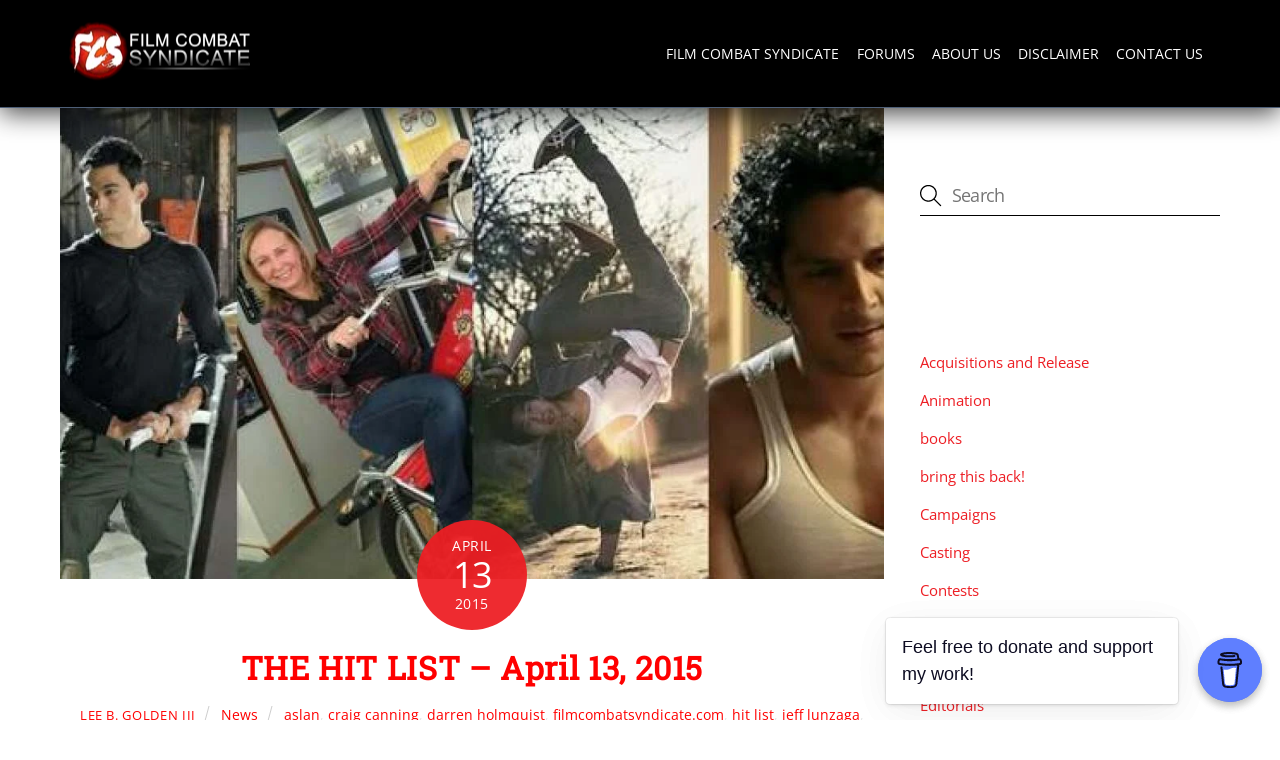

--- FILE ---
content_type: text/html; charset=UTF-8
request_url: https://filmcombatsyndicate.com/the-hit-list-april-13-2015/
body_size: 36868
content:
<!DOCTYPE html><html lang="en-US"><head><script data-no-optimize="1">var litespeed_docref=sessionStorage.getItem("litespeed_docref");litespeed_docref&&(Object.defineProperty(document,"referrer",{get:function(){return litespeed_docref}}),sessionStorage.removeItem("litespeed_docref"));</script> <meta name="author" content="Lee B. Golden III"><meta property="article:author" content="FCSyndicateOfficial?mibextid=JRoKGi" /><meta name="twitter:creator" content="@FCSyndicate" /><meta charset="UTF-8"><meta name="viewport" content="width=device-width, initial-scale=1, minimum-scale=1"><meta name='robots' content='index, follow, max-image-preview:large, max-snippet:-1, max-video-preview:-1' /><meta name="google-site-verification" content="C_HaZoST2ELBc1-9eILTQI81lbFQHW4LO0nCyChM0QY" /><title>THE HIT LIST - April 13, 2015 | Film Combat Syndicate</title><meta name="description" content="The past week has been full of stunts, but not without a dash of drama - particularly over the haphazard-yet-brazen attempt of one particular person&#039;s" /><link rel="canonical" href="https://filmcombatsyndicate.com/the-hit-list-april-13-2015/" /><meta property="og:locale" content="en_US" /><meta property="og:type" content="article" /><meta property="og:title" content="THE HIT LIST - April 13, 2015 | Film Combat Syndicate" /><meta property="og:description" content="The past week has been full of stunts, but not without a dash of drama - particularly over the haphazard-yet-brazen attempt of one particular person&#039;s" /><meta property="og:url" content="https://filmcombatsyndicate.com/the-hit-list-april-13-2015/" /><meta property="og:site_name" content="Film Combat Syndicate" /><meta property="article:publisher" content="https://www.facebook.com/FCSyndicateOfficial" /><meta property="article:author" content="https://www.facebook.com/FCSyndicateOfficial?mibextid=JRoKGi" /><meta property="article:published_time" content="2015-04-14T01:13:00+00:00" /><meta property="article:modified_time" content="2018-07-09T00:07:39+00:00" /><meta property="og:image" content="https://filmcombatsyndicate.com/wp-content/uploads/2015/04/PicsArt_1428954341094.jpg" /><meta property="og:image:width" content="549" /><meta property="og:image:height" content="274" /><meta property="og:image:type" content="image/jpeg" /><meta name="author" content="Lee B. Golden III" /><meta name="twitter:card" content="summary_large_image" /><meta name="twitter:creator" content="@FCSyndicate" /><meta name="twitter:site" content="@FCSyndicate" /><meta name="twitter:label1" content="Written by" /><meta name="twitter:data1" content="Lee B. Golden III" /><meta name="twitter:label2" content="Est. reading time" /><meta name="twitter:data2" content="3 minutes" /> <script type="application/ld+json" class="yoast-schema-graph">{"@context":"https://schema.org","@graph":[{"@type":"Article","@id":"https://filmcombatsyndicate.com/the-hit-list-april-13-2015/#article","isPartOf":{"@id":"https://filmcombatsyndicate.com/the-hit-list-april-13-2015/"},"author":{"name":"Lee B. Golden III","@id":"https://filmcombatsyndicate.com/#/schema/person/2b465c761c9d033fa23417dffe881fe1"},"headline":"THE HIT LIST &#8211; April 13, 2015","datePublished":"2015-04-14T01:13:00+00:00","dateModified":"2018-07-09T00:07:39+00:00","mainEntityOfPage":{"@id":"https://filmcombatsyndicate.com/the-hit-list-april-13-2015/"},"wordCount":522,"commentCount":0,"publisher":{"@id":"https://filmcombatsyndicate.com/#organization"},"image":{"@id":"https://filmcombatsyndicate.com/the-hit-list-april-13-2015/#primaryimage"},"thumbnailUrl":"https://filmcombatsyndicate.com/wp-content/uploads/2015/04/PicsArt_1428954341094.jpg","keywords":["aslan","craig canning","darren holmquist","filmcombatsyndicate.com","hit list","jeff lunzaga","jeremy marinas","mma","morgan benoit","noobtown monkeys","stunt driving","stunt reels","team alpha male","wes scarpias"],"articleSection":["News"],"inLanguage":"en-US","potentialAction":[{"@type":"CommentAction","name":"Comment","target":["https://filmcombatsyndicate.com/the-hit-list-april-13-2015/#respond"]}]},{"@type":"WebPage","@id":"https://filmcombatsyndicate.com/the-hit-list-april-13-2015/","url":"https://filmcombatsyndicate.com/the-hit-list-april-13-2015/","name":"THE HIT LIST - April 13, 2015 | Film Combat Syndicate","isPartOf":{"@id":"https://filmcombatsyndicate.com/#website"},"primaryImageOfPage":{"@id":"https://filmcombatsyndicate.com/the-hit-list-april-13-2015/#primaryimage"},"image":{"@id":"https://filmcombatsyndicate.com/the-hit-list-april-13-2015/#primaryimage"},"thumbnailUrl":"https://filmcombatsyndicate.com/wp-content/uploads/2015/04/PicsArt_1428954341094.jpg","datePublished":"2015-04-14T01:13:00+00:00","dateModified":"2018-07-09T00:07:39+00:00","description":"The past week has been full of stunts, but not without a dash of drama - particularly over the haphazard-yet-brazen attempt of one particular person's","breadcrumb":{"@id":"https://filmcombatsyndicate.com/the-hit-list-april-13-2015/#breadcrumb"},"inLanguage":"en-US","potentialAction":[{"@type":"ReadAction","target":["https://filmcombatsyndicate.com/the-hit-list-april-13-2015/"]}]},{"@type":"ImageObject","inLanguage":"en-US","@id":"https://filmcombatsyndicate.com/the-hit-list-april-13-2015/#primaryimage","url":"https://filmcombatsyndicate.com/wp-content/uploads/2015/04/PicsArt_1428954341094.jpg","contentUrl":"https://filmcombatsyndicate.com/wp-content/uploads/2015/04/PicsArt_1428954341094.jpg","width":549,"height":274},{"@type":"BreadcrumbList","@id":"https://filmcombatsyndicate.com/the-hit-list-april-13-2015/#breadcrumb","itemListElement":[{"@type":"ListItem","position":1,"name":"Home","item":"https://filmcombatsyndicate.com/"},{"@type":"ListItem","position":2,"name":"THE HIT LIST &#8211; April 13, 2015"}]},{"@type":"WebSite","@id":"https://filmcombatsyndicate.com/#website","url":"https://filmcombatsyndicate.com/","name":"Film Combat Syndicate","description":"News and updates on the latest in mainstream and independent global genre cinema","publisher":{"@id":"https://filmcombatsyndicate.com/#organization"},"potentialAction":[{"@type":"SearchAction","target":{"@type":"EntryPoint","urlTemplate":"https://filmcombatsyndicate.com/?s={search_term_string}"},"query-input":{"@type":"PropertyValueSpecification","valueRequired":true,"valueName":"search_term_string"}}],"inLanguage":"en-US"},{"@type":"Organization","@id":"https://filmcombatsyndicate.com/#organization","name":"Film Combat Syndicate","url":"https://filmcombatsyndicate.com/","logo":{"@type":"ImageObject","inLanguage":"en-US","@id":"https://filmcombatsyndicate.com/#/schema/logo/image/","url":"https://filmcombatsyndicate.com/wp-content/uploads/2018/06/logo.jpg","contentUrl":"https://filmcombatsyndicate.com/wp-content/uploads/2018/06/logo.jpg","width":1200,"height":379,"caption":"Film Combat Syndicate"},"image":{"@id":"https://filmcombatsyndicate.com/#/schema/logo/image/"},"sameAs":["https://www.facebook.com/FCSyndicateOfficial","https://x.com/FCSyndicate"]},{"@type":"Person","@id":"https://filmcombatsyndicate.com/#/schema/person/2b465c761c9d033fa23417dffe881fe1","name":"Lee B. Golden III","image":{"@type":"ImageObject","inLanguage":"en-US","@id":"https://filmcombatsyndicate.com/#/schema/person/image/","url":"https://mediumblue-gerbil-491410.hostingersite.com/wp-content/uploads/2025/03/539e64e6c4feceecd9cfcd03fe64ed9f_1.jpeg","contentUrl":"https://mediumblue-gerbil-491410.hostingersite.com/wp-content/uploads/2025/03/539e64e6c4feceecd9cfcd03fe64ed9f_1.jpeg","caption":"Lee B. Golden III"},"description":"Native New Yorker. Been writing for a long time now, and I enjoy what I do. Be nice to me!","sameAs":["https://mediumblue-gerbil-491410.hostingersite.com","https://www.facebook.com/FCSyndicateOfficial?mibextid=JRoKGi","https://instagram.com/fcsyndicate","https://www.linkedin.com/in/lee-golden-4b746654?utm_source=share&utm_campaign=share_via&utm_content=profile&utm_medium=android_app","https://x.com/FCSyndicate","https://youtube.com/@FilmCombatSyndicate?si=HnmCxdDnkGldXCwZ"],"url":"https://filmcombatsyndicate.com/author/ballisticcinematheque/"}]}</script> <style id="tf_lazy_common">/*chrome bug,prevent run transition on the page loading*/
                body:not(.page-loaded),body:not(.page-loaded) #header,body:not(.page-loaded) a,body:not(.page-loaded) img,body:not(.page-loaded) figure,body:not(.page-loaded) div,body:not(.page-loaded) i,body:not(.page-loaded) li,body:not(.page-loaded) span,body:not(.page-loaded) ul{
                    animation:none!important;
                    transition:none!important
                }
                body:not(.page-loaded) #main-nav li .sub-menu{
                    display:none
                }
                img{
                    max-width:100%;
                    height:auto
                }
					           .tf_fa{display:inline-block;width:1em;height:1em;stroke-width:0;stroke:currentColor;overflow:visible;fill:currentColor;pointer-events:none;vertical-align:middle}#tf_svg symbol{overflow:visible}.tf_lazy{position:relative;visibility:visible;display:block;opacity:.3}.wow .tf_lazy{visibility:hidden;opacity:1;position:static;display:inline}div.tf_audio_lazy audio{visibility:hidden;height:0;display:inline}.mejs-container{visibility:visible}.tf_iframe_lazy{transition:opacity .3s ease-in-out;min-height:10px}.tf_carousel .tf_swiper-wrapper{display:flex}.tf_carousel .tf_swiper-slide{flex-shrink:0;opacity:0}.tf_carousel .tf_lazy{contain:none}.tf_swiper-wrapper>br,.tf_lazy.tf_swiper-wrapper .tf_lazy:after,.tf_lazy.tf_swiper-wrapper .tf_lazy:before{display:none}.tf_lazy:after,.tf_lazy:before{content:'';display:inline-block;position:absolute;width:10px!important;height:10px!important;margin:0 3px;top:50%!important;right:50%!important;left:auto!important;border-radius:100%;background-color:currentColor;visibility:visible;animation:tf-hrz-loader infinite .75s cubic-bezier(.2,.68,.18,1.08)}.tf_lazy:after{width:6px!important;height:6px!important;right:auto!important;left:50%!important;margin-top:3px;animation-delay:-.4s}@keyframes tf-hrz-loader{0%{transform:scale(1);opacity:1}50%{transform:scale(.1);opacity:.6}100%{transform:scale(1);opacity:1}}.tf_lazy_lightbox{position:fixed;background:rgba(11,11,11,.8);color:#ccc;top:0;left:0;display:flex;align-items:center;justify-content:center;z-index:999}.tf_lazy_lightbox .tf_lazy:after,.tf_lazy_lightbox .tf_lazy:before{background:#fff}.tf_video_lazy video{width:100%;height:100%;position:static;object-fit:cover}</style><noscript><style>body:not(.page-loaded) #main-nav li .sub-menu{
                display:block
            }</style></noscript><link type="image/png" href="https://filmcombatsyndicate.com/wp-content/uploads/2022/11/android-chrome-512x512-1.png" rel="apple-touch-icon" /><link type="image/png" href="https://filmcombatsyndicate.com/wp-content/uploads/2022/11/android-chrome-512x512-1.png" rel="icon" /><link rel="prefetch" href="https://filmcombatsyndicate.com/wp-content/themes/themify-ultra/js/themify.script.min.js?ver=5.7.4" as="script" importance="low"/><link rel="prefetch" href="https://filmcombatsyndicate.com/wp-content/themes/themify-ultra/themify/js/modules/themify.sidemenu.min.js?ver=5.6.7" as="script" importance="low"/><link rel="preload" href="https://filmcombatsyndicate.com/wp-content/uploads/2018/06/logo-200-1.png" as="image"/><link rel="prefetch" href="https://filmcombatsyndicate.com/wp-content/themes/themify-ultra/js/modules/single-infinite.min.js?ver=5.7.4" as="script" importance="low"/><link rel="prefetch" href="https://filmcombatsyndicate.com/wp-content/themes/themify-ultra/themify/js/modules/infinite.min.js?ver=5.6.7" as="script" importance="low"/><link rel="preload" importance="high" href="https://filmcombatsyndicate.com/wp-content/uploads/themify-concate/687411196/themify-2854704984.min.css" as="style"><link rel="dns-prefetch" href="//www.google-analytics.com"/><link rel="alternate" type="application/rss+xml" title="Film Combat Syndicate &raquo; Feed" href="https://filmcombatsyndicate.com/feed/" /><link rel="alternate" type="application/rss+xml" title="Film Combat Syndicate &raquo; Comments Feed" href="https://filmcombatsyndicate.com/comments/feed/" /><link rel="alternate" type="application/rss+xml" title="Film Combat Syndicate &raquo; THE HIT LIST &#8211; April 13, 2015 Comments Feed" href="https://filmcombatsyndicate.com/the-hit-list-april-13-2015/feed/" /><link rel="alternate" title="oEmbed (JSON)" type="application/json+oembed" href="https://filmcombatsyndicate.com/wp-json/oembed/1.0/embed?url=https%3A%2F%2Ffilmcombatsyndicate.com%2Fthe-hit-list-april-13-2015%2F" /><link rel="alternate" title="oEmbed (XML)" type="text/xml+oembed" href="https://filmcombatsyndicate.com/wp-json/oembed/1.0/embed?url=https%3A%2F%2Ffilmcombatsyndicate.com%2Fthe-hit-list-april-13-2015%2F&#038;format=xml" /><style id='wp-img-auto-sizes-contain-inline-css'>img:is([sizes=auto i],[sizes^="auto," i]){contain-intrinsic-size:3000px 1500px}
/*# sourceURL=wp-img-auto-sizes-contain-inline-css */</style><link rel="preload" href="https://filmcombatsyndicate.com/wp-content/plugins/litespeed-cache/assets/css/litespeed-dummy.css" as="style" /><link data-optimized="2" rel="stylesheet" href="https://filmcombatsyndicate.com/wp-content/litespeed/css/bc777f70b0c0be26aa498a18260ac365.css?ver=27539" /><style id='classic-theme-styles-inline-css'>/*! This file is auto-generated */
.wp-block-button__link{color:#fff;background-color:#32373c;border-radius:9999px;box-shadow:none;text-decoration:none;padding:calc(.667em + 2px) calc(1.333em + 2px);font-size:1.125em}.wp-block-file__button{background:#32373c;color:#fff;text-decoration:none}
/*# sourceURL=/wp-includes/css/classic-themes.min.css */</style><link rel="preload" href="https://filmcombatsyndicate.com/wp-content/plugins/XFWP/css/XFWP.css" as="style" /><link rel="preload" href="https://filmcombatsyndicate.com/wp-content/plugins/buymeacoffee/public/css/buy-me-a-coffee-public.css" as="style" /><link rel="preload" href="https://filmcombatsyndicate.com/wp-content/plugins/jetpack/modules/likes/style.css" as="style" /><style id='jetpack_facebook_likebox-inline-css'>.widget_facebook_likebox {
	overflow: hidden;
}

/*# sourceURL=https://filmcombatsyndicate.com/wp-content/plugins/jetpack/modules/widgets/facebook-likebox/style.css */</style><link rel="preload" href="https://filmcombatsyndicate.com/wp-content/plugins/jetpack/modules/sharedaddy/sharing.css" as="style" /><link rel="preload" href="https://filmcombatsyndicate.com/wp-content/plugins/jetpack/_inc/social-logos/social-logos.min.css" as="style" /> <script type="litespeed/javascript" data-src="https://filmcombatsyndicate.com/wp-includes/js/jquery/jquery.min.js" id="jquery-core-js"></script> 
 <script type="litespeed/javascript" data-src="https://www.googletagmanager.com/gtag/js?id=GT-NB39GP5" id="google_gtagjs-js"></script> <script id="google_gtagjs-js-after" type="litespeed/javascript">window.dataLayer=window.dataLayer||[];function gtag(){dataLayer.push(arguments)}
gtag("set","linker",{"domains":["filmcombatsyndicate.com"]});gtag("js",new Date());gtag("set","developer_id.dZTNiMT",!0);gtag("config","GT-NB39GP5")</script> <link rel="https://api.w.org/" href="https://filmcombatsyndicate.com/wp-json/" /><link rel="alternate" title="JSON" type="application/json" href="https://filmcombatsyndicate.com/wp-json/wp/v2/posts/7424" /><link rel="EditURI" type="application/rsd+xml" title="RSD" href="https://filmcombatsyndicate.com/xmlrpc.php?rsd" /><meta name="generator" content="WordPress 6.9" /><link rel='shortlink' href='https://wp.me/p9Zexv-1VK' /> <script data-name="BMC-Widget" type="litespeed/javascript" data-src="https://cdnjs.buymeacoffee.com/1.0.0/widget.prod.min.js" data-id="fcsyndicate " data-description="Support me on Buy Me a Coffee!" data-message="Feel free to donate and support my work!" data-color="#5F7FFF" data-position="right" data-x_margin="18" data-y_margin="18"></script> <meta name="generator" content="Site Kit by Google 1.170.0" /><style>img#wpstats{display:none}</style><style>.molongui-disabled-link
                {
                    border-bottom: none !important;
                    text-decoration: none !important;
                    color: inherit !important;
                    cursor: inherit !important;
                }
                .molongui-disabled-link:hover,
                .molongui-disabled-link:hover span
                {
                    border-bottom: none !important;
                    text-decoration: none !important;
                    color: inherit !important;
                    cursor: inherit !important;
                }</style><style>@keyframes themifyAnimatedBG{
		0%{background-color:#33baab}100%{background-color:#e33b9e}50%{background-color:#4961d7}33.3%{background-color:#2ea85c}25%{background-color:#2bb8ed}20%{background-color:#dd5135}
	}
	.page-loaded .module_row.animated-bg{
		animation:themifyAnimatedBG 30000ms infinite alternate
	}</style><style>.tf-tile.size-square-large,
			.tf-tile.size-square-large .map-container {
				width: 480px;
				height: 480px;
				max-width: 100%;
			}
			.tf-tile.size-square-small,
			.tf-tile.size-square-small .map-container {
				width: 240px;
				height: 240px;
				max-width: 100%;
			}
			.tf-tile.size-landscape,
			.tf-tile.size-landscape .map-container {
				width: 480px;
				height: 240px;
				max-width: 100%;
			}
			.tf-tile.size-portrait,
			.tf-tile.size-portrait .map-container {
				width: 240px;
				height: 480px;
				max-width: 100%;
			}</style><meta name="google-adsense-platform-account" content="ca-host-pub-2644536267352236"><meta name="google-adsense-platform-domain" content="sitekit.withgoogle.com">
<style>.recentcomments a{display:inline !important;padding:0 !important;margin:0 !important;}</style><link rel="amphtml" href="https://filmcombatsyndicate.com/the-hit-list-april-13-2015/amp/"><style id="tb_inline_styles">.tb_animation_on{overflow-x:hidden}.themify_builder .wow{visibility:hidden;animation-fill-mode:both}.themify_builder .tf_lax_done{transition-duration:.8s;transition-timing-function:cubic-bezier(.165,.84,.44,1)}[data-sticky-active].tb_sticky_scroll_active{z-index:1}[data-sticky-active].tb_sticky_scroll_active .hide-on-stick{display:none}@media screen and (min-width:1025px){.hide-desktop{width:0!important;height:0!important;padding:0!important;visibility:hidden!important;margin:0!important;display:table-column!important;background:none!important}}@media screen and (min-width:769px) and (max-width:1024px){.hide-tablet_landscape{width:0!important;height:0!important;padding:0!important;visibility:hidden!important;margin:0!important;display:table-column!important;background:none!important}}@media screen and (min-width:601px) and (max-width:768px){.hide-tablet{width:0!important;height:0!important;padding:0!important;visibility:hidden!important;margin:0!important;display:table-column!important;background:none!important}}@media screen and (max-width:600px){.hide-mobile{width:0!important;height:0!important;padding:0!important;visibility:hidden!important;margin:0!important;display:table-column!important;background:none!important}}</style><noscript><style>.themify_builder .wow,.wow .tf_lazy{visibility:visible!important}</style></noscript><link rel="icon" href="https://filmcombatsyndicate.com/wp-content/uploads/2019/09/wp-1568651656876-75x75.jpg" sizes="32x32" /><link rel="icon" href="https://filmcombatsyndicate.com/wp-content/uploads/2019/09/wp-1568651656876-300x300.jpg" sizes="192x192" /><link rel="apple-touch-icon" href="https://filmcombatsyndicate.com/wp-content/uploads/2019/09/wp-1568651656876-300x300.jpg" /><meta name="msapplication-TileImage" content="https://filmcombatsyndicate.com/wp-content/uploads/2019/09/wp-1568651656876-300x300.jpg" /><meta property="fb:app_id" content="869785299768174" /><link rel="alternate" type="application/rss+xml" href="https://popgeeks.com/feed/" /><link rel="preload" href="https://fonts.gstatic.com/s/opensans/v29/memtYaGs126MiZpBA-UFUIcVXSCEkx2cmqvXlWqWuU6F.woff2" as="font" type="font/woff2" crossorigin="" importance="high"><link rel="preload" href="https://fonts.gstatic.com/s/opensans/v29/memvYaGs126MiZpBA-UvWbX2vVnXBbObj2OVTS-muw.woff2" as="font" type="font/woff2" crossorigin="" importance="high"><link rel="preload" href="https://fonts.gstatic.com/s/robotoslab/v23/BngMUXZYTXPIvIBgJJSb6ufN5qU.woff2" as="font" type="font/woff2" crossorigin="" importance="high"><link rel="preload" href="https://popgeeks.com/includes/login-bar.css" as="style" /><link rel='stylesheet' id='dashicons-css'  href='https://popgeeks.com/includes/login-bar.css' media='all' /> <script type="litespeed/javascript" data-src="//pagead2.googlesyndication.com/pagead/js/adsbygoogle.js"></script> <script type="litespeed/javascript">(adsbygoogle=window.adsbygoogle||[]).push({google_ad_client:"ca-pub-3215146966481847",enable_page_level_ads:!0})</script> <style id='global-styles-inline-css'>:root{--wp--preset--aspect-ratio--square: 1;--wp--preset--aspect-ratio--4-3: 4/3;--wp--preset--aspect-ratio--3-4: 3/4;--wp--preset--aspect-ratio--3-2: 3/2;--wp--preset--aspect-ratio--2-3: 2/3;--wp--preset--aspect-ratio--16-9: 16/9;--wp--preset--aspect-ratio--9-16: 9/16;--wp--preset--color--black: #000000;--wp--preset--color--cyan-bluish-gray: #abb8c3;--wp--preset--color--white: #ffffff;--wp--preset--color--pale-pink: #f78da7;--wp--preset--color--vivid-red: #cf2e2e;--wp--preset--color--luminous-vivid-orange: #ff6900;--wp--preset--color--luminous-vivid-amber: #fcb900;--wp--preset--color--light-green-cyan: #7bdcb5;--wp--preset--color--vivid-green-cyan: #00d084;--wp--preset--color--pale-cyan-blue: #8ed1fc;--wp--preset--color--vivid-cyan-blue: #0693e3;--wp--preset--color--vivid-purple: #9b51e0;--wp--preset--gradient--vivid-cyan-blue-to-vivid-purple: linear-gradient(135deg,rgb(6,147,227) 0%,rgb(155,81,224) 100%);--wp--preset--gradient--light-green-cyan-to-vivid-green-cyan: linear-gradient(135deg,rgb(122,220,180) 0%,rgb(0,208,130) 100%);--wp--preset--gradient--luminous-vivid-amber-to-luminous-vivid-orange: linear-gradient(135deg,rgb(252,185,0) 0%,rgb(255,105,0) 100%);--wp--preset--gradient--luminous-vivid-orange-to-vivid-red: linear-gradient(135deg,rgb(255,105,0) 0%,rgb(207,46,46) 100%);--wp--preset--gradient--very-light-gray-to-cyan-bluish-gray: linear-gradient(135deg,rgb(238,238,238) 0%,rgb(169,184,195) 100%);--wp--preset--gradient--cool-to-warm-spectrum: linear-gradient(135deg,rgb(74,234,220) 0%,rgb(151,120,209) 20%,rgb(207,42,186) 40%,rgb(238,44,130) 60%,rgb(251,105,98) 80%,rgb(254,248,76) 100%);--wp--preset--gradient--blush-light-purple: linear-gradient(135deg,rgb(255,206,236) 0%,rgb(152,150,240) 100%);--wp--preset--gradient--blush-bordeaux: linear-gradient(135deg,rgb(254,205,165) 0%,rgb(254,45,45) 50%,rgb(107,0,62) 100%);--wp--preset--gradient--luminous-dusk: linear-gradient(135deg,rgb(255,203,112) 0%,rgb(199,81,192) 50%,rgb(65,88,208) 100%);--wp--preset--gradient--pale-ocean: linear-gradient(135deg,rgb(255,245,203) 0%,rgb(182,227,212) 50%,rgb(51,167,181) 100%);--wp--preset--gradient--electric-grass: linear-gradient(135deg,rgb(202,248,128) 0%,rgb(113,206,126) 100%);--wp--preset--gradient--midnight: linear-gradient(135deg,rgb(2,3,129) 0%,rgb(40,116,252) 100%);--wp--preset--font-size--small: 13px;--wp--preset--font-size--medium: 20px;--wp--preset--font-size--large: 36px;--wp--preset--font-size--x-large: 42px;--wp--preset--spacing--20: 0.44rem;--wp--preset--spacing--30: 0.67rem;--wp--preset--spacing--40: 1rem;--wp--preset--spacing--50: 1.5rem;--wp--preset--spacing--60: 2.25rem;--wp--preset--spacing--70: 3.38rem;--wp--preset--spacing--80: 5.06rem;--wp--preset--shadow--natural: 6px 6px 9px rgba(0, 0, 0, 0.2);--wp--preset--shadow--deep: 12px 12px 50px rgba(0, 0, 0, 0.4);--wp--preset--shadow--sharp: 6px 6px 0px rgba(0, 0, 0, 0.2);--wp--preset--shadow--outlined: 6px 6px 0px -3px rgb(255, 255, 255), 6px 6px rgb(0, 0, 0);--wp--preset--shadow--crisp: 6px 6px 0px rgb(0, 0, 0);}:where(.is-layout-flex){gap: 0.5em;}:where(.is-layout-grid){gap: 0.5em;}body .is-layout-flex{display: flex;}.is-layout-flex{flex-wrap: wrap;align-items: center;}.is-layout-flex > :is(*, div){margin: 0;}body .is-layout-grid{display: grid;}.is-layout-grid > :is(*, div){margin: 0;}:where(.wp-block-columns.is-layout-flex){gap: 2em;}:where(.wp-block-columns.is-layout-grid){gap: 2em;}:where(.wp-block-post-template.is-layout-flex){gap: 1.25em;}:where(.wp-block-post-template.is-layout-grid){gap: 1.25em;}.has-black-color{color: var(--wp--preset--color--black) !important;}.has-cyan-bluish-gray-color{color: var(--wp--preset--color--cyan-bluish-gray) !important;}.has-white-color{color: var(--wp--preset--color--white) !important;}.has-pale-pink-color{color: var(--wp--preset--color--pale-pink) !important;}.has-vivid-red-color{color: var(--wp--preset--color--vivid-red) !important;}.has-luminous-vivid-orange-color{color: var(--wp--preset--color--luminous-vivid-orange) !important;}.has-luminous-vivid-amber-color{color: var(--wp--preset--color--luminous-vivid-amber) !important;}.has-light-green-cyan-color{color: var(--wp--preset--color--light-green-cyan) !important;}.has-vivid-green-cyan-color{color: var(--wp--preset--color--vivid-green-cyan) !important;}.has-pale-cyan-blue-color{color: var(--wp--preset--color--pale-cyan-blue) !important;}.has-vivid-cyan-blue-color{color: var(--wp--preset--color--vivid-cyan-blue) !important;}.has-vivid-purple-color{color: var(--wp--preset--color--vivid-purple) !important;}.has-black-background-color{background-color: var(--wp--preset--color--black) !important;}.has-cyan-bluish-gray-background-color{background-color: var(--wp--preset--color--cyan-bluish-gray) !important;}.has-white-background-color{background-color: var(--wp--preset--color--white) !important;}.has-pale-pink-background-color{background-color: var(--wp--preset--color--pale-pink) !important;}.has-vivid-red-background-color{background-color: var(--wp--preset--color--vivid-red) !important;}.has-luminous-vivid-orange-background-color{background-color: var(--wp--preset--color--luminous-vivid-orange) !important;}.has-luminous-vivid-amber-background-color{background-color: var(--wp--preset--color--luminous-vivid-amber) !important;}.has-light-green-cyan-background-color{background-color: var(--wp--preset--color--light-green-cyan) !important;}.has-vivid-green-cyan-background-color{background-color: var(--wp--preset--color--vivid-green-cyan) !important;}.has-pale-cyan-blue-background-color{background-color: var(--wp--preset--color--pale-cyan-blue) !important;}.has-vivid-cyan-blue-background-color{background-color: var(--wp--preset--color--vivid-cyan-blue) !important;}.has-vivid-purple-background-color{background-color: var(--wp--preset--color--vivid-purple) !important;}.has-black-border-color{border-color: var(--wp--preset--color--black) !important;}.has-cyan-bluish-gray-border-color{border-color: var(--wp--preset--color--cyan-bluish-gray) !important;}.has-white-border-color{border-color: var(--wp--preset--color--white) !important;}.has-pale-pink-border-color{border-color: var(--wp--preset--color--pale-pink) !important;}.has-vivid-red-border-color{border-color: var(--wp--preset--color--vivid-red) !important;}.has-luminous-vivid-orange-border-color{border-color: var(--wp--preset--color--luminous-vivid-orange) !important;}.has-luminous-vivid-amber-border-color{border-color: var(--wp--preset--color--luminous-vivid-amber) !important;}.has-light-green-cyan-border-color{border-color: var(--wp--preset--color--light-green-cyan) !important;}.has-vivid-green-cyan-border-color{border-color: var(--wp--preset--color--vivid-green-cyan) !important;}.has-pale-cyan-blue-border-color{border-color: var(--wp--preset--color--pale-cyan-blue) !important;}.has-vivid-cyan-blue-border-color{border-color: var(--wp--preset--color--vivid-cyan-blue) !important;}.has-vivid-purple-border-color{border-color: var(--wp--preset--color--vivid-purple) !important;}.has-vivid-cyan-blue-to-vivid-purple-gradient-background{background: var(--wp--preset--gradient--vivid-cyan-blue-to-vivid-purple) !important;}.has-light-green-cyan-to-vivid-green-cyan-gradient-background{background: var(--wp--preset--gradient--light-green-cyan-to-vivid-green-cyan) !important;}.has-luminous-vivid-amber-to-luminous-vivid-orange-gradient-background{background: var(--wp--preset--gradient--luminous-vivid-amber-to-luminous-vivid-orange) !important;}.has-luminous-vivid-orange-to-vivid-red-gradient-background{background: var(--wp--preset--gradient--luminous-vivid-orange-to-vivid-red) !important;}.has-very-light-gray-to-cyan-bluish-gray-gradient-background{background: var(--wp--preset--gradient--very-light-gray-to-cyan-bluish-gray) !important;}.has-cool-to-warm-spectrum-gradient-background{background: var(--wp--preset--gradient--cool-to-warm-spectrum) !important;}.has-blush-light-purple-gradient-background{background: var(--wp--preset--gradient--blush-light-purple) !important;}.has-blush-bordeaux-gradient-background{background: var(--wp--preset--gradient--blush-bordeaux) !important;}.has-luminous-dusk-gradient-background{background: var(--wp--preset--gradient--luminous-dusk) !important;}.has-pale-ocean-gradient-background{background: var(--wp--preset--gradient--pale-ocean) !important;}.has-electric-grass-gradient-background{background: var(--wp--preset--gradient--electric-grass) !important;}.has-midnight-gradient-background{background: var(--wp--preset--gradient--midnight) !important;}.has-small-font-size{font-size: var(--wp--preset--font-size--small) !important;}.has-medium-font-size{font-size: var(--wp--preset--font-size--medium) !important;}.has-large-font-size{font-size: var(--wp--preset--font-size--large) !important;}.has-x-large-font-size{font-size: var(--wp--preset--font-size--x-large) !important;}
/*# sourceURL=global-styles-inline-css */</style><link rel="preload" href="https://filmcombatsyndicate.com/wp-content/plugins/molongui-authorship/assets/css/author-box.af84.min.css" as="style" /><style id='molongui-authorship-box-inline-css'>:root{ --m-a-box-bp: 600px; --m-a-box-bp-l: 599px; }.m-a-box {width:100%;margin-top:20px !important;margin-right:0 !important;margin-bottom:20px !important;margin-left:0 !important;} .m-a-box-header {margin-bottom:20px;} .m-a-box-header > :first-child,  .m-a-box-header a.m-a-box-header-url {text-transform:none;text-align:left;color:inherit;} .m-a-box-container {padding-top:0;padding-right:0;padding-bottom:0;padding-left:0;border-style:solid;border-top-width:2px;border-right-width:2px;border-bottom-width:2px;border-left-width:2px;border-color:#a5a5a5;background-color:#e6e6e6;box-shadow:10px 10px 10px 0 #ababab ;} .m-a-box-avatar img,  .m-a-box-avatar div[data-avatar-type="acronym"] {border-style:solid;border-width:1px;border-color:inherit;} .m-a-box-name *  {font-size:16px;text-transform:none;text-align:left;color:inherit !important;} .m-a-box-container .m-a-box-content.m-a-box-profile .m-a-box-data .m-a-box-name * {text-align:left;} .m-a-box-content.m-a-box-profile .m-a-box-data .m-a-box-meta {text-align:left;} .m-a-box-content.m-a-box-profile .m-a-box-data .m-a-box-meta * {font-size:11px;text-transform:none;color:inherit;} .m-a-box-meta-divider {padding:0 0.2em;} .m-a-box-bio > * {font-size:14px;line-height:14px;text-align:justify;color:inherit;} .m-icon-container {background-color: inherit; border-color: inherit; color: #999999 !important;font-size:20px;} .m-a-box-related-entry-title,  .m-a-box-related-entry-title a {font-size:14px;text-transform:none;font-style:inherit;}
/*# sourceURL=molongui-authorship-box-inline-css */</style></head><body class="wp-singular post-template-default single single-post postid-7424 single-format-standard wp-theme-themify-ultra wp-child-theme-themify-ultra-child skin-default sidebar1 default_width no-home tb_animation_on ready-view header-horizontal fixed-header-enabled footer-horizontal-left theme-color-red theme-font-sans-serif search-off single-classic-layout filter-hover-none filter-featured-only sidemenu-active no-rounded-image no-rounded-input tf_darkmode"><div id='stickyInsert'></div>
<a class="screen-reader-text skip-to-content" href="#content">Skip to content</a><div id="pagewrap" class="tf_box hfeed site"><div id="headerwrap"  class=' tf_box tf_w'><div class="header-icons tf_hide">
<a id="menu-icon" class="tf_inline_b tf_text_dec" href="#mobile-menu" aria-label="Menu"><span class="menu-icon-inner tf_inline_b tf_vmiddle tf_overflow"></span></a></div><header id="header" class="tf_box pagewidth clearfix" itemscope="itemscope" itemtype="https://schema.org/WPHeader"><div class="header-bar tf_box"><div id="site-logo"><a href="https://filmcombatsyndicate.com" title="Film Combat Syndicate"><img data-lazyloaded="1" src="[data-uri]" width="200" height="63" data-src="https://filmcombatsyndicate.com/wp-content/uploads/2018/06/logo-200-1.png" alt="Film Combat Syndicate" title="Film Combat Syndicate" class="site-logo-image" data-tf-not-load="1" importance="high"></a></div><div id="site-description" class="site-description"><span>News and updates on the latest in mainstream and independent global genre cinema</span></div></div><div id="mobile-menu" class="sidemenu sidemenu-off tf_scrollbar"><div class="navbar-wrapper clearfix"><div class="social-widget tf_inline_b tf_vmiddle"></div><nav id="main-nav-wrap" itemscope="itemscope" itemtype="https://schema.org/SiteNavigationElement"><ul id="main-nav" class="main-nav tf_clearfix tf_box"><li class="menu-item-custom-94 menu-item menu-item-type-custom menu-item-object-custom menu-item-94" ><a  href="/">Film Combat Syndicate</a></li><li class="menu-item-custom-30104 menu-item menu-item-type-custom menu-item-object-custom menu-item-30104" ><a  href="https://filmcombatsyndicate.com/forums/">Forums</a></li><li class="menu-item-custom-95 menu-item menu-item-type-custom menu-item-object-custom menu-item-95" ><a  href="/about-us/">About Us</a></li><li class="menu-item-custom-96 menu-item menu-item-type-custom menu-item-object-custom menu-item-96" ><a  href="/disclaimer/">Disclaimer</a></li><li class="menu-item-custom-97 menu-item menu-item-type-custom menu-item-object-custom menu-item-97" ><a  href="/contact-us/">Contact Us</a></li></ul></nav></div>
<a id="menu-icon-close" aria-label="Close menu" class="tf_close tf_hide" href="#"></a></div><div id="toggle-mobile-sidebar-button" class="tf_hide open-toggle-sticky-sidebar toggle-sticky-sidebar">
<i class="mobile-sticky-sidebar-icon "></i></div></header></div><div id="body" class="tf_box tf_clear tf_mw clearfix"><div class="pgLeaderboard"></div><div class="wp-singular post-template-default single single-post postid-7424 single-format-standard wp-theme-themify-ultra wp-child-theme-themify-ultra-child tf_single_scroll_wrap tf_rel tf_clear tf_w skin-default sidebar1 default_width no-home tb_animation_on ready-view header-horizontal fixed-header-enabled footer-horizontal-left theme-color-red theme-font-sans-serif search-off single-classic-layout filter-hover-none filter-featured-only sidemenu-active no-rounded-image no-rounded-input tf_darkmode"><div id="layout" class="pagewidth tf_box tf_clearfix"><main id="content" class="tf_box clearfix"><article id="post-7424" class="post tf_clearfix post-7424 type-post status-publish format-standard has-post-thumbnail hentry category-news tag-aslan tag-craig-canning tag-darren-holmquist tag-filmcombatsyndicate tag-hit-list tag-jeff-lunzaga tag-jeremy-marinas tag-mma tag-morgan-benoit tag-noobtown-monkeys tag-stunt-driving tag-stunt-reels tag-team-alpha-male tag-wes-scarpias has-post-title has-post-date has-post-category has-post-tag has-post-comment has-post-author "><figure class="post-image tf_clearfix">
<a href="https://filmcombatsyndicate.com/the-hit-list-april-13-2015/">
<img data-lazyloaded="1" src="[data-uri]" fetchpriority="high" decoding="async" data-src="https://filmcombatsyndicate.com/wp-content/uploads/2015/04/PicsArt_1428954341094-1024x585.jpg" width="1024" height="585" class="wp-post-image wp-image-22773" title="PicsArt_1428954341094" alt="PicsArt_1428954341094" data-srcset="https://filmcombatsyndicate.com/wp-content/uploads/2015/04/PicsArt_1428954341094-1024x585.jpg 1024w, https://filmcombatsyndicate.com/wp-content/uploads/2015/04/PicsArt_1428954341094-260x150.jpg 260w" data-sizes="(max-width: 1024px) 100vw, 1024px" />								    				</a></figure><div class="post-content"><div class="post-content-inner"><div class="post-date-wrap">
<time class="post-date entry-date updated" datetime="2015-04-13">
<span class="month">April</span> <span class="day">13</span> <span class="year">2015</span> 				</time></div><h1 class="post-title entry-title"><a href="https://filmcombatsyndicate.com/the-hit-list-april-13-2015/">THE HIT LIST &#8211; April 13, 2015</a></h1><p class="post-meta entry-meta">
<span class="post-author"><span class="author vcard"><a class="url fn n" href="https://filmcombatsyndicate.com/author/ballisticcinematheque/" rel="author">Lee B. Golden III</a></span></span>
<span class="post-category"><a href="https://filmcombatsyndicate.com/category/news/" rel="tag" class="term-news">News</a></span>
<span class="post-tag"><a href="https://filmcombatsyndicate.com/tag/aslan/" rel="tag">aslan</a><span class="separator">, </span><a href="https://filmcombatsyndicate.com/tag/craig-canning/" rel="tag">craig canning</a><span class="separator">, </span><a href="https://filmcombatsyndicate.com/tag/darren-holmquist/" rel="tag">darren holmquist</a><span class="separator">, </span><a href="https://filmcombatsyndicate.com/tag/filmcombatsyndicate/" rel="tag">filmcombatsyndicate.com</a><span class="separator">, </span><a href="https://filmcombatsyndicate.com/tag/hit-list/" rel="tag">hit list</a><span class="separator">, </span><a href="https://filmcombatsyndicate.com/tag/jeff-lunzaga/" rel="tag">jeff lunzaga</a><span class="separator">, </span><a href="https://filmcombatsyndicate.com/tag/jeremy-marinas/" rel="tag">jeremy marinas</a><span class="separator">, </span><a href="https://filmcombatsyndicate.com/tag/mma/" rel="tag">mma</a><span class="separator">, </span><a href="https://filmcombatsyndicate.com/tag/morgan-benoit/" rel="tag">morgan benoit</a><span class="separator">, </span><a href="https://filmcombatsyndicate.com/tag/noobtown-monkeys/" rel="tag">noobtown monkeys</a><span class="separator">, </span><a href="https://filmcombatsyndicate.com/tag/stunt-driving/" rel="tag">stunt driving</a><span class="separator">, </span><a href="https://filmcombatsyndicate.com/tag/stunt-reels/" rel="tag">stunt reels</a><span class="separator">, </span><a href="https://filmcombatsyndicate.com/tag/team-alpha-male/" rel="tag">team alpha male</a><span class="separator">, </span><a href="https://filmcombatsyndicate.com/tag/wes-scarpias/" rel="tag">wes scarpias</a></span>
<span class="post-comment">
<a href="https://filmcombatsyndicate.com/the-hit-list-april-13-2015/#respond">0</a><svg  aria-hidden="true" class="tf_fa tf-fas-comment"><use href="#tf-fas-comment"></use></svg>	    </span></p><div class="entry-content"><div dir="ltr"><div class="separator" style="clear: both; text-align: center;">
<a href="http://lh6.ggpht.com/-SCaHQpkTdeY/VSwgd-yWzaI/AAAAAAAAS_E/6CHRQqX_myM/s1600/PicsArt_1428954341094.jpg" imageanchor="1" style="margin-left: 1em; margin-right: 1em;" rel="nofollow" target="_blank"> <img data-lazyloaded="1" src="[data-uri]" width="549" height="274" decoding="async" border="0" data-src="http://lh6.ggpht.com/-SCaHQpkTdeY/VSwgd-yWzaI/AAAAAAAAS_E/6CHRQqX_myM/s549/PicsArt_1428954341094.jpg" /> </a></div><p>
<b>The past week has been full of stunts, but not without a dash of drama &#8211; </b><a href="https://filmcombatsyndicate.com/sulinh-lafontaine-and-curious-case-of/" rel="nofollow"><b>particularly over the haphazard-yet-brazen attempt of one particular person&#8217;s attempt at stealing glory she didn&#8217;t deserve</b></a><b>. It happens often and it ALWAYS deserves calling out. In lieu of this, however, it also presents an opportunity to show some appreciation to one other aspect of the stunt community worth commending: The Stunt Drivers.</b></div><div dir="ltr"></div><p><a name='more' rel="nofollow"></a></p><div dir="ltr">
Alas, kicking off this week&#8217;s Hit List is a small handful of reels of talented stunt drivers, namely <b>Furious Seven</b> stuntwoman <b>Debbie Evans&nbsp;</b>in her 2011 motorcycle stunt reel, along with reels from <b>Laura Lee Connery</b>, <b>Matt Covert</b>, <b>Marcos Garcia</b>, <b>Danny Bopp</b> and <b>Bastian Kern</b>, showing us how it&#8217;s done!</div><p></p><p><iframe data-lazyloaded="1" src="about:blank" allowfullscreen="" frameborder="0" height="321" data-litespeed-src="https://www.youtube-nocookie.com/embed/YHMUaN3Jh-Q?rel=0" width="570"></iframe><br /></p><p><iframe data-lazyloaded="1" src="about:blank" allowfullscreen="" frameborder="0" height="321" data-litespeed-src="https://www.youtube-nocookie.com/embed/FrA_hc3gips?rel=0" width="570"></iframe><br /></p><p><iframe data-lazyloaded="1" src="about:blank" allowfullscreen="" frameborder="0" height="321" data-litespeed-src="https://www.youtube-nocookie.com/embed/Y8SzdWuupU0?rel=0" width="570"></iframe><br /></p><p><iframe data-lazyloaded="1" src="about:blank" allowfullscreen="" frameborder="0" height="321" data-litespeed-src="https://www.youtube-nocookie.com/embed/s_-LHp_BsdU?rel=0" width="570"></iframe><br /></p><p><iframe data-lazyloaded="1" src="about:blank" allowfullscreen="" frameborder="0" height="321" data-litespeed-src="https://www.youtube-nocookie.com/embed/JvUm2POg1c8?rel=0" width="570"></iframe><br /></p><p><iframe data-lazyloaded="1" src="about:blank" allowfullscreen="" frameborder="0" height="321" data-litespeed-src="https://www.youtube-nocookie.com/embed/jWW1AVT7NGU?rel=0" width="570"></iframe><br /></p><div dir="ltr">
Now, let&#8217;s get some more reels going featuring the recent feats of&nbsp;<b>Marlee Barber</b>, <b>Jeremy Marinas</b>, <b>Morgan Benoit</b>, <b>Alex Duong</b>, <b>Gabriel Caste</b>, <b>Zoltan Hodi</b>, <b>Kendall Wells</b>, <b>Jake Eavey</b>, <b>Max Calder</b> and actor Jason Statham handing over a thrashin&#8217; to stuntman <b>Kenny Waymack Jr.</b>! Afterwards, Get Off The Ground with Tempest Freerunning&#8217;s own <b>Gabe Nuñez</b>, and watch Kung Fu Heroes&#8217;s own <b>Wes Scarpias</b> as he busts out some sharp moves of his own!</div><p></p><p><iframe data-lazyloaded="1" src="about:blank" allowfullscreen="" frameborder="0" height="321" data-litespeed-src="https://www.youtube-nocookie.com/embed/7isVHvnMv3A?rel=0" width="570"></iframe><br /></p><p><iframe data-lazyloaded="1" src="about:blank" allowfullscreen="" frameborder="0" height="321" data-litespeed-src="https://www.youtube-nocookie.com/embed/O0aaAcpBO5A?rel=0" width="570"></iframe><br /></p><p><iframe data-lazyloaded="1" src="about:blank" allowfullscreen="" frameborder="0" height="321" data-litespeed-src="https://www.youtube-nocookie.com/embed/Ymme0USW_Mc?rel=0" width="570"></iframe><br /></p><p><iframe data-lazyloaded="1" src="about:blank" allowfullscreen="" frameborder="0" height="321" data-litespeed-src="https://www.youtube-nocookie.com/embed/_KOnAAD8jFs?rel=0" width="570"></iframe><br /></p><p><iframe data-lazyloaded="1" src="about:blank" allowfullscreen="" frameborder="0" height="321" data-litespeed-src="https://www.youtube-nocookie.com/embed/MP_1FM1OLIY?rel=0" width="570"></iframe><br /></p><p><iframe data-lazyloaded="1" src="about:blank" allowfullscreen="" frameborder="0" height="321" data-litespeed-src="https://www.youtube-nocookie.com/embed/AgCET0Tv2f4?rel=0" width="570"></iframe><br /></p><p><iframe data-lazyloaded="1" src="about:blank" allowfullscreen="" frameborder="0" height="321" data-litespeed-src="https://www.youtube-nocookie.com/embed/cbCl9s1ADtc?rel=0" width="570"></iframe><br /></p><p><iframe data-lazyloaded="1" src="about:blank" allowfullscreen="" frameborder="0" height="321" data-litespeed-src="https://www.youtube-nocookie.com/embed/yymJUuQyNRg?rel=0" width="570"></iframe><br /></p><p><iframe data-lazyloaded="1" src="about:blank" allowfullscreen="" frameborder="0" height="321" data-litespeed-src="https://www.youtube-nocookie.com/embed/2OjheVF7LY0?rel=0" width="570"></iframe><br /></p><p><iframe data-lazyloaded="1" src="about:blank" allowfullscreen="" frameborder="0" height="321" data-litespeed-src="https://www.youtube-nocookie.com/embed/meUH8H3N53Y?rel=0" width="570"></iframe><br /></p><p><iframe data-lazyloaded="1" src="about:blank" allowfullscreen="" frameborder="0" height="321" data-litespeed-src="https://www.youtube-nocookie.com/embed/vDE7pfx0MrA?rel=0" width="570"></iframe><br /></p><p><iframe data-lazyloaded="1" src="about:blank" allowfullscreen="" frameborder="0" height="321" data-litespeed-src="https://www.youtube-nocookie.com/embed/7m0GpKKu8xo?rel=0" width="570"></iframe><br /></p><div dir="ltr">
New short film content is also coming, and for this, we have a few new trailers &#8211; the first comes from director Florian Metzner&#8217;s new crime short, <b>Aslan</b>, about young Turkish martial arts fighter who travels to Germany to rescue his long lost, wayward brother from Berlin&#8217;s criminal underworld; Germany&#8217;s own Movie-Do desihned the action, and while the project initially had a teaser back in 2011, it now appears to be resurging with a pending release. Erkan Acar, Alexander Schubert and Lilian Viegas star. Beneath that, you&#8217;ll also find a trailer for the new 20-minute martial arts sports drama short, <b>Eye To Eye</b> starting Martin Chan and Darren Holmquist which sees two Tae Kwon Do instructors settling their differences for the sake of their dojang.</div><p></p><p><iframe data-lazyloaded="1" src="about:blank" allowfullscreen="" frameborder="0" height="321" data-litespeed-src="https://www.youtube-nocookie.com/embed/8xlBma_9lGs?rel=0" width="570"></iframe><br /></p><p><iframe data-lazyloaded="1" src="about:blank" allowfullscreen="" frameborder="0" height="321" data-litespeed-src="https://www.youtube-nocookie.com/embed/X2bYYGcJStE?rel=0" width="570"></iframe><br /></p><div dir="ltr">
And of course, the fighting continues with several new online gems &#8211; the first two come directly from the <b>Noobtown Monkeys</b> channel with one spoofing competition over noodles, and the other pitting tricking against b-boy prowess. Also following are a new freerunning action short from Umewaka Naotomo titled <b>Parkour Ninja Assassins</b>, Sami Huhtala and Arman Ansari&#8217;s newest performances in <b>Albania</b> with action design by Ramin Sohrab, the first of a three part MMA action endeavor between <b>Team Alpha Male</b> and Glass Pixel Studios featuring Justin Buchholz and Dustin Akbari, Ashley Beck&#8217;s latest gem, <b>Conflict</b> with performances by Adam Smith and Craig Canning, and Jeff Lunzaga&#8217;s latest sci-fi action comedy short, <b>Hetja 2</b>, continuing the longstanding reign of hyper-reality filmmaking where all the women are hot, everyone knows kung fu and shoots lasers, pork buns are awesome and no one has any idea!</div><p></p><p><iframe data-lazyloaded="1" src="about:blank" allowfullscreen="" frameborder="0" height="321" data-litespeed-src="https://www.youtube-nocookie.com/embed/3PKVGDOWXEU?rel=0" width="570"></iframe><br /></p><p><iframe data-lazyloaded="1" src="about:blank" allowfullscreen="" frameborder="0" height="321" data-litespeed-src="https://www.youtube-nocookie.com/embed/2Oh8MjLLT9Q?rel=0" width="570"></iframe><br /></p><p><iframe data-lazyloaded="1" src="about:blank" allowfullscreen="" frameborder="0" height="321" data-litespeed-src="https://www.youtube-nocookie.com/embed/porSBCC8n3o?rel=0" width="570"></iframe><br /></p><p><iframe data-lazyloaded="1" src="about:blank" allowfullscreen="" frameborder="0" height="321" data-litespeed-src="https://www.youtube-nocookie.com/embed/btnIetsiKxs?rel=0" width="570"></iframe><br /></p><p><iframe data-lazyloaded="1" src="about:blank" allowfullscreen="" frameborder="0" height="321" data-litespeed-src="https://www.youtube-nocookie.com/embed/M8eoD-c0plQ?rel=0" width="570"></iframe><br /></p><p><iframe data-lazyloaded="1" src="about:blank" allowfullscreen="" frameborder="0" height="321" data-litespeed-src="https://www.youtube-nocookie.com/embed/ttm8VI32XfY?rel=0" width="570"></iframe><br /></p><p><iframe data-lazyloaded="1" src="about:blank" allowfullscreen="" frameborder="0" height="321" data-litespeed-src="https://www.youtube-nocookie.com/embed/w7IXgqKKtc4?rel=0" width="570"></iframe></p><blockquote class="tr_bq"><p>
<i>Feel free to subscribe to these channels and </i><b><a href="https://filmcombatsyndicate.com/the-hit-list-april-6-2015/" rel="nofollow"><i>click here if you missed last week&#8217;s Hit List</i></a></b><i>. If you have a QUALITY project you would like presented on here in the form of a short, trailer or a reel, hit us at </i><b><i>filmcombatsyndicate@gmail.com</i></b></p></blockquote><div class="molongui-clearfix"></div><div class="m-a-box " data-box-layout="slim" data-box-position="below" data-multiauthor="false" data-author-id="2" data-author-type="user" data-author-archived=""><div class="m-a-box-container"><div class="m-a-box-tab m-a-box-content m-a-box-profile" data-profile-layout="layout-1" data-author-ref="user-2" itemscope itemid="https://filmcombatsyndicate.com/author/ballisticcinematheque/" itemtype="https://schema.org/Person"><div class="m-a-box-content-top"></div><div class="m-a-box-content-middle"><div class="m-a-box-item m-a-box-avatar" data-source="local"><a class="m-a-box-avatar-url" href="https://filmcombatsyndicate.com/author/ballisticcinematheque/"><img data-lazyloaded="1" src="[data-uri]" decoding="async" width="150" height="150" data-src="https://filmcombatsyndicate.com/wp-content/uploads/2025/03/539e64e6c4feceecd9cfcd03fe64ed9f_1-150x150.jpeg" class="attachment-150x150 size-150x150" alt="" itemprop="image" data-srcset="https://filmcombatsyndicate.com/wp-content/uploads/2025/03/539e64e6c4feceecd9cfcd03fe64ed9f_1-150x150.jpeg 150w, https://filmcombatsyndicate.com/wp-content/uploads/2025/03/539e64e6c4feceecd9cfcd03fe64ed9f_1-70x70.jpeg 70w, https://filmcombatsyndicate.com/wp-content/uploads/2025/03/539e64e6c4feceecd9cfcd03fe64ed9f_1-75x75.jpeg 75w" data-sizes="(max-width: 150px) 100vw, 150px" data-attachment-id="78910" data-permalink="https://filmcombatsyndicate.com/dataprop_listproductaweme/" data-orig-file="https://filmcombatsyndicate.com/wp-content/uploads/2025/03/539e64e6c4feceecd9cfcd03fe64ed9f_1.jpeg" data-orig-size="1012,1824" data-comments-opened="1" data-image-meta="{&quot;aperture&quot;:&quot;0&quot;,&quot;credit&quot;:&quot;&quot;,&quot;camera&quot;:&quot;&quot;,&quot;caption&quot;:&quot;{\&quot;data\&quot;:{\&quot;prop_list\&quot;:[],\&quot;product\&quot;:\&quot;aweme\&quot;}}&quot;,&quot;created_timestamp&quot;:&quot;0&quot;,&quot;copyright&quot;:&quot;&quot;,&quot;focal_length&quot;:&quot;0&quot;,&quot;iso&quot;:&quot;0&quot;,&quot;shutter_speed&quot;:&quot;0&quot;,&quot;title&quot;:&quot;{\&quot;data\&quot;:{\&quot;prop_list\&quot;:[],\&quot;product\&quot;:\&quot;aweme\&quot;}}&quot;,&quot;orientation&quot;:&quot;0&quot;}" data-image-title="dataprop_listproductaweme" data-image-description="" data-image-caption="&lt;p&gt;Lee B. Golden III, photo taken November 2024&lt;/p&gt;
" data-medium-file="https://filmcombatsyndicate.com/wp-content/uploads/2025/03/539e64e6c4feceecd9cfcd03fe64ed9f_1-166x300.jpeg" data-large-file="https://filmcombatsyndicate.com/wp-content/uploads/2025/03/539e64e6c4feceecd9cfcd03fe64ed9f_1-568x1024.jpeg"/></a></div><div class="m-a-box-item m-a-box-social "><div class="m-a-box-social-icon m-a-list-social-icon"><a class="m-icon-container m-ico-facebook m-ico-" href="https://www.facebook.com/FCSyndicateOfficial?mibextid=JRoKGi" target="_blank" itemprop="sameAs" aria-label="View Lee B. Golden III's Facebook profile"><i class="m-a-icon-facebook"></i></a></div><div class="m-a-box-social-icon m-a-list-social-icon"><a class="m-icon-container m-ico-twitter m-ico-" href="https://twitter.com/FCSyndicate" target="_blank" itemprop="sameAs" aria-label="View Lee B. Golden III's Twitter profile"><i class="m-a-icon-twitter"></i></a></div><div class="m-a-box-social-icon m-a-list-social-icon"><a class="m-icon-container m-ico-youtube m-ico-" href="https://youtube.com/@FilmCombatSyndicate?si=HnmCxdDnkGldXCwZ" target="_blank" itemprop="sameAs" aria-label="View Lee B. Golden III's Youtube profile"><i class="m-a-icon-youtube"></i></a></div><div class="m-a-box-social-icon m-a-list-social-icon"><a class="m-icon-container m-ico-instagram m-ico-" href="https://www.instagram.com/fcsyndicate" target="_blank" itemprop="sameAs" aria-label="View Lee B. Golden III's Instagram profile"><i class="m-a-icon-instagram"></i></a></div><div class="m-a-box-social-icon m-a-list-social-icon"><a class="m-icon-container m-ico-web m-ico-" href="https://mediumblue-gerbil-491410.hostingersite.com" target="_blank" itemprop="sameAs" aria-label="View Lee B. Golden III's Web profile"><i class="m-a-icon-web"></i></a></div><div class="m-a-box-social-icon m-a-list-social-icon"><a class="m-icon-container m-ico-mail m-ico-" href="mailto:fcsyndicate@outlook.com" target="_blank" itemprop="sameAs" aria-label="View Lee B. Golden III's Mail profile"><i class="m-a-icon-mail"></i></a></div></div><div class="m-a-box-item m-a-box-data"><div class="m-a-box-name"><h5 itemprop="name"><a class="m-a-box-name-url " href="https://filmcombatsyndicate.com/author/ballisticcinematheque/" itemprop="url"> Lee B. Golden III</a></h5></div><div class="m-a-box-item m-a-box-meta"><a href="mailto:fcsyndicate@outlook.com" target="_top" itemprop="email" content="fcsyndicate@outlook.com">fcsyndicate@outlook.com</a>&nbsp;<span class="m-a-box-meta-divider">|</span>&nbsp;<a href="https://mediumblue-gerbil-491410.hostingersite.com" target="_blank"><span class="m-a-box-string-web">Web</span></a></div><div class="m-a-box-bio" itemprop="description"><p>Native New Yorker. Been writing for a long time now, and I enjoy what I do. Be nice to me!</p></div></div></div><div class="m-a-box-content-bottom"></div></div></div></div><div id="themify_builder_content-7424" data-postid="7424" class="themify_builder_content themify_builder_content-7424 themify_builder tf_clear"></div><div class="sharedaddy sd-sharing-enabled"><div class="robots-nocontent sd-block sd-social sd-social-icon sd-sharing"><h3 class="sd-title">Share this:</h3><div class="sd-content"><ul><li class="share-facebook"><a rel="nofollow noopener noreferrer"
data-shared="sharing-facebook-7424"
class="share-facebook sd-button share-icon no-text"
href="https://filmcombatsyndicate.com/the-hit-list-april-13-2015/?share=facebook"
target="_blank"
aria-labelledby="sharing-facebook-7424"
>
<span id="sharing-facebook-7424" hidden>Click to share on Facebook (Opens in new window)</span>
<span>Facebook</span>
</a></li><li class="share-jetpack-whatsapp"><a rel="nofollow noopener noreferrer"
data-shared="sharing-whatsapp-7424"
class="share-jetpack-whatsapp sd-button share-icon no-text"
href="https://filmcombatsyndicate.com/the-hit-list-april-13-2015/?share=jetpack-whatsapp"
target="_blank"
aria-labelledby="sharing-whatsapp-7424"
>
<span id="sharing-whatsapp-7424" hidden>Click to share on WhatsApp (Opens in new window)</span>
<span>WhatsApp</span>
</a></li><li class="share-reddit"><a rel="nofollow noopener noreferrer"
data-shared="sharing-reddit-7424"
class="share-reddit sd-button share-icon no-text"
href="https://filmcombatsyndicate.com/the-hit-list-april-13-2015/?share=reddit"
target="_blank"
aria-labelledby="sharing-reddit-7424"
>
<span id="sharing-reddit-7424" hidden>Click to share on Reddit (Opens in new window)</span>
<span>Reddit</span>
</a></li><li class="share-telegram"><a rel="nofollow noopener noreferrer"
data-shared="sharing-telegram-7424"
class="share-telegram sd-button share-icon no-text"
href="https://filmcombatsyndicate.com/the-hit-list-april-13-2015/?share=telegram"
target="_blank"
aria-labelledby="sharing-telegram-7424"
>
<span id="sharing-telegram-7424" hidden>Click to share on Telegram (Opens in new window)</span>
<span>Telegram</span>
</a></li><li class="share-pinterest"><a rel="nofollow noopener noreferrer"
data-shared="sharing-pinterest-7424"
class="share-pinterest sd-button share-icon no-text"
href="https://filmcombatsyndicate.com/the-hit-list-april-13-2015/?share=pinterest"
target="_blank"
aria-labelledby="sharing-pinterest-7424"
>
<span id="sharing-pinterest-7424" hidden>Click to share on Pinterest (Opens in new window)</span>
<span>Pinterest</span>
</a></li><li class="share-linkedin"><a rel="nofollow noopener noreferrer"
data-shared="sharing-linkedin-7424"
class="share-linkedin sd-button share-icon no-text"
href="https://filmcombatsyndicate.com/the-hit-list-april-13-2015/?share=linkedin"
target="_blank"
aria-labelledby="sharing-linkedin-7424"
>
<span id="sharing-linkedin-7424" hidden>Click to share on LinkedIn (Opens in new window)</span>
<span>LinkedIn</span>
</a></li><li class="share-email"><a rel="nofollow noopener noreferrer"
data-shared="sharing-email-7424"
class="share-email sd-button share-icon no-text"
href="mailto:?subject=%5BShared%20Post%5D%20THE%20HIT%20LIST%20-%20April%2013%2C%202015&#038;body=https%3A%2F%2Ffilmcombatsyndicate.com%2Fthe-hit-list-april-13-2015%2F&#038;share=email"
target="_blank"
aria-labelledby="sharing-email-7424"
data-email-share-error-title="Do you have email set up?" data-email-share-error-text="If you&#039;re having problems sharing via email, you might not have email set up for your browser. You may need to create a new email yourself." data-email-share-nonce="0f2d41fdb0" data-email-share-track-url="https://filmcombatsyndicate.com/the-hit-list-april-13-2015/?share=email">
<span id="sharing-email-7424" hidden>Click to email a link to a friend (Opens in new window)</span>
<span>Email</span>
</a></li><li><a href="#" class="sharing-anchor sd-button share-more"><span>More</span></a></li><li class="share-end"></li></ul><div class="sharing-hidden"><div class="inner" style="display: none;"><ul><li class="share-bluesky"><a rel="nofollow noopener noreferrer"
data-shared="sharing-bluesky-7424"
class="share-bluesky sd-button share-icon no-text"
href="https://filmcombatsyndicate.com/the-hit-list-april-13-2015/?share=bluesky"
target="_blank"
aria-labelledby="sharing-bluesky-7424"
>
<span id="sharing-bluesky-7424" hidden>Click to share on Bluesky (Opens in new window)</span>
<span>Bluesky</span>
</a></li><li class="share-threads"><a rel="nofollow noopener noreferrer"
data-shared="sharing-threads-7424"
class="share-threads sd-button share-icon no-text"
href="https://filmcombatsyndicate.com/the-hit-list-april-13-2015/?share=threads"
target="_blank"
aria-labelledby="sharing-threads-7424"
>
<span id="sharing-threads-7424" hidden>Click to share on Threads (Opens in new window)</span>
<span>Threads</span>
</a></li><li class="share-mastodon"><a rel="nofollow noopener noreferrer"
data-shared="sharing-mastodon-7424"
class="share-mastodon sd-button share-icon no-text"
href="https://filmcombatsyndicate.com/the-hit-list-april-13-2015/?share=mastodon"
target="_blank"
aria-labelledby="sharing-mastodon-7424"
>
<span id="sharing-mastodon-7424" hidden>Click to share on Mastodon (Opens in new window)</span>
<span>Mastodon</span>
</a></li><li class="share-x"><a rel="nofollow noopener noreferrer"
data-shared="sharing-x-7424"
class="share-x sd-button share-icon no-text"
href="https://filmcombatsyndicate.com/the-hit-list-april-13-2015/?share=x"
target="_blank"
aria-labelledby="sharing-x-7424"
>
<span id="sharing-x-7424" hidden>Click to share on X (Opens in new window)</span>
<span>X</span>
</a></li><li class="share-end"></li></ul></div></div></div></div></div><div class='sharedaddy sd-block sd-like jetpack-likes-widget-wrapper jetpack-likes-widget-unloaded' id='like-post-wrapper-147580925-7424-6972ebfd36759' data-src='https://widgets.wp.com/likes/?ver=15.4#blog_id=147580925&amp;post_id=7424&amp;origin=filmcombatsyndicate.com&amp;obj_id=147580925-7424-6972ebfd36759' data-name='like-post-frame-147580925-7424-6972ebfd36759' data-title='Like or Reblog'><h3 class="sd-title">Like this:</h3><div class='likes-widget-placeholder post-likes-widget-placeholder' style='height: 55px;'><span class='button'><span>Like</span></span> <span class="loading">Loading...</span></div><span class='sd-text-color'></span><a class='sd-link-color'></a></div></div></div></div></article><div class="tf_clearfix author-box"><p class="author-avatar">
<img data-lazyloaded="1" src="[data-uri]" alt='' data-src='https://mediumblue-gerbil-491410.hostingersite.com/wp-content/uploads/2025/03/539e64e6c4feceecd9cfcd03fe64ed9f_1.jpeg' data-srcset='https://mediumblue-gerbil-491410.hostingersite.com/wp-content/uploads/2025/03/539e64e6c4feceecd9cfcd03fe64ed9f_1.jpeg 2x' itemprop='image' class='avatar avatar-96 photo' height='96' width='96' decoding='async'/></p><div class="author-bio"><h4 class="author-name">
<span>
<a href="https://mediumblue-gerbil-491410.hostingersite.com">
Lee Golden						</a>
</span></h4>
Native New Yorker. Been writing for a long time now, and I enjoy what I do. Be nice to me!<p class="author-link">
<a href="https://mediumblue-gerbil-491410.hostingersite.com">&rarr; Lee Golden </a></p></div></div><div class="post-nav tf_box tf_clearfix">
<span class="prev tf_box"><a href="https://filmcombatsyndicate.com/watch-new-extended-tv-spot-for-mission/" rel="prev"><span class="arrow"></span> Watch A New Extended TV Spot For MISSION: IMPOSSIBLE &#8211; ROGUE NATION</a></span><span class="next tf_box"><a href="https://filmcombatsyndicate.com/x-men-apocalypse-finds-its-psylocke-in/" rel="next"><span class="arrow"></span> X-MEN: APOCALYPSE Finds Its Psylocke In Olivia Munn</a></span></div><div class="related-posts tf_clearfix"><h4 class="related-title">Related Posts</h4><article class="post type-post tf_clearfix"><figure class="post-image tf_clearfix">
<a href="https://filmcombatsyndicate.com/masters-of-the-universe-by-the-power-of-grayskull-watch-the-official-trailer/">
<img data-lazyloaded="1" src="[data-uri]" decoding="async" data-src="https://filmcombatsyndicate.com/wp-content/uploads/2026/01/20260122_091420-1024x524-394x330.jpg" width="394" height="330" class="wp-post-image wp-image-83842" title="20260122_091420" alt="20260122_091420">								    				</a></figure><div class="post-content"><p class="post-meta">
<span class="post-category"><a href="https://filmcombatsyndicate.com/category/news/" rel="tag" class="term-news">News</a><span class="separator">, </span><a href="https://filmcombatsyndicate.com/category/posters/" rel="tag" class="term-posters">Posters</a><span class="separator">, </span><a href="https://filmcombatsyndicate.com/category/trailers/" rel="tag" class="term-trailers">Trailers</a></span></p><h4 class="post-title entry-title"><a href="https://filmcombatsyndicate.com/masters-of-the-universe-by-the-power-of-grayskull-watch-the-official-trailer/">MASTERS OF THE UNIVERSE: By The Power Of Grayskull, Watch The Official Trailer!</a></h4><div class="entry-content"></div></div></article><article class="post type-post tf_clearfix"><figure class="post-image tf_clearfix">
<a href="https://filmcombatsyndicate.com/bloodhounds-netflix-first-look-stills/">
<img data-lazyloaded="1" src="[data-uri]" decoding="async" data-src="https://filmcombatsyndicate.com/wp-content/uploads/2026/01/thrill_bloodhounds-s2_still-1-1024x683-394x330.jpg" width="394" height="330" class="wp-post-image wp-image-83811" title="Thrill_Bloodhounds S2_still #1" alt="Thrill_Bloodhounds S2_still #1">								    				</a></figure><div class="post-content"><p class="post-meta">
<span class="post-category"><a href="https://filmcombatsyndicate.com/category/news/first-looks/" rel="tag" class="term-first-looks">First Looks</a><span class="separator">, </span><a href="https://filmcombatsyndicate.com/category/news/" rel="tag" class="term-news">News</a><span class="separator">, </span><a href="https://filmcombatsyndicate.com/category/news/stills/" rel="tag" class="term-stills">Stills</a></span></p><h4 class="post-title entry-title"><a href="https://filmcombatsyndicate.com/bloodhounds-netflix-first-look-stills/">BLOODHOUNDS Squares Up For Season Two In A Trio Of First Look Stills!</a></h4><div class="entry-content"></div></div></article><article class="post type-post tf_clearfix"><figure class="post-image tf_clearfix">
<a href="https://filmcombatsyndicate.com/kokurojo-kiyoshi-kurosawas-first-feudal-era-feature-lands-an-explosive-teaser/">
<img data-lazyloaded="1" src="[data-uri]" decoding="async" data-src="https://filmcombatsyndicate.com/wp-content/uploads/2026/01/640-15-394x330.jpg" width="394" height="330" class="wp-post-image wp-image-83802" title="640-15" alt="640-15">								    				</a></figure><div class="post-content"><p class="post-meta">
<span class="post-category"><a href="https://filmcombatsyndicate.com/category/news/" rel="tag" class="term-news">News</a><span class="separator">, </span><a href="https://filmcombatsyndicate.com/category/posters/" rel="tag" class="term-posters">Posters</a><span class="separator">, </span><a href="https://filmcombatsyndicate.com/category/trailers/teasers/" rel="tag" class="term-teasers">Teasers</a></span></p><h4 class="post-title entry-title"><a href="https://filmcombatsyndicate.com/kokurojo-kiyoshi-kurosawas-first-feudal-era-feature-lands-an-explosive-teaser/">KOKUROJO: Kiyoshi Kurosawa&#8217;s First Feudal-Era Feature Lands An Explosive Teaser</a></h4><div class="entry-content"></div></div></article></div><div id="comments" class="commentwrap tf_clearfix"><div id="respond" class="comment-respond"><h3 id="reply-title" class="comment-reply-title">Leave a Reply <small><a rel="nofollow" id="cancel-comment-reply-link" href="/the-hit-list-april-13-2015/#respond" style="display:none;">Cancel reply</a></small></h3><p class="must-log-in">You must be <a href="https://filmcombatsyndicate.com/wp-login.php?redirect_to=https%3A%2F%2Ffilmcombatsyndicate.com%2Fthe-hit-list-april-13-2015%2F">logged in</a> to post a comment.</p></div></div></main><aside id="sidebar" class="tf_box" itemscope="itemscope" itemtype="https://schema.org/WPSidebar"><div id="search-2" class="widget widget_search"><div class="tf_search_form tf_s_dropdown" data-lazy="1" data-ajax=""><form role="search" method="get" id="searchform" class="tf_rel " action="https://filmcombatsyndicate.com/"><div class="tf_icon_wrap icon-search"><svg  aria-label="Search" role="img" class="tf_fa tf-ti-search"><use href="#tf-ti-search"></use></svg></div>
<input type="text" name="s" id="s" title="Search" placeholder="Search" value="" /></form></div></div><div id="custom_html-6" class="widget_text widget widget_custom_html"><h4 class="widgettitle">Buy @FCSyndicate a Coffee!</h4><div class="textwidget custom-html-widget"><script data-name="BMC-Widget" data-cfasync="false" src="https://cdnjs.buymeacoffee.com/1.0.0/widget.prod.min.js" data-id="fcsyndicate" data-description="Support me on Buy me a coffee!" data-message="Thank you for visiting. Please support my work!" data-color="#5F7FFF" data-position="Right" data-x_margin="18" data-y_margin="18"></script></div></div><div id="categories-2" class="widget widget_categories"><h4 class="widgettitle">Categories</h4><ul><li class="cat-item cat-item-12097"><a href="https://filmcombatsyndicate.com/category/news/acquisitions-and-release/">Acquisitions and Release</a></li><li class="cat-item cat-item-13202"><a href="https://filmcombatsyndicate.com/category/animation/">Animation</a></li><li class="cat-item cat-item-13434"><a href="https://filmcombatsyndicate.com/category/books/">books</a></li><li class="cat-item cat-item-18749"><a href="https://filmcombatsyndicate.com/category/opinions/bring-this-back/">bring this back!</a></li><li class="cat-item cat-item-11679"><a href="https://filmcombatsyndicate.com/category/campaigns/">Campaigns</a></li><li class="cat-item cat-item-11922"><a href="https://filmcombatsyndicate.com/category/news/casting/">Casting</a></li><li class="cat-item cat-item-13110"><a href="https://filmcombatsyndicate.com/category/contests/">Contests</a></li><li class="cat-item cat-item-21998"><a href="https://filmcombatsyndicate.com/category/corporate/">Corporate</a></li><li class="cat-item cat-item-20369"><a href="https://filmcombatsyndicate.com/category/dramas/">Dramas</a></li><li class="cat-item cat-item-15656"><a href="https://filmcombatsyndicate.com/category/editorials/">Editorials</a></li><li class="cat-item cat-item-11662"><a href="https://filmcombatsyndicate.com/category/news/exclusives/">Exclusives</a></li><li class="cat-item cat-item-11742"><a href="https://filmcombatsyndicate.com/category/news/festivals-and-events/">Festivals And Events</a></li><li class="cat-item cat-item-11641"><a href="https://filmcombatsyndicate.com/category/news/first-looks/">First Looks</a></li><li class="cat-item cat-item-14822"><a href="https://filmcombatsyndicate.com/category/opinions/guest-articles/">Guest Articles</a></li><li class="cat-item cat-item-11654"><a href="https://filmcombatsyndicate.com/category/trailers/home-releases/">Home Releases</a></li><li class="cat-item cat-item-12069"><a href="https://filmcombatsyndicate.com/category/news/in-production/">In Production</a></li><li class="cat-item cat-item-12469"><a href="https://filmcombatsyndicate.com/category/in-development/">In-Development</a></li><li class="cat-item cat-item-11630"><a href="https://filmcombatsyndicate.com/category/interviews/">Interviews</a></li><li class="cat-item cat-item-18623"><a href="https://filmcombatsyndicate.com/category/news/local-blurbs/">Local Blurbs</a></li><li class="cat-item cat-item-12143"><a href="https://filmcombatsyndicate.com/category/markets/">Markets</a></li><li class="cat-item cat-item-1"><a href="https://filmcombatsyndicate.com/category/news/">News</a></li><li class="cat-item cat-item-15561"><a href="https://filmcombatsyndicate.com/category/now-streaming/">Now Streaming</a></li><li class="cat-item cat-item-11691"><a href="https://filmcombatsyndicate.com/category/opinions/">OPINIONS</a></li><li class="cat-item cat-item-21158"><a href="https://filmcombatsyndicate.com/category/now-streaming/podcast-alerts/">Podcast Alerts</a></li><li class="cat-item cat-item-11629"><a href="https://filmcombatsyndicate.com/category/posters/">Posters</a></li><li class="cat-item cat-item-15978"><a href="https://filmcombatsyndicate.com/category/reviews/retro-reviews-reviews/">Retro Reviews</a></li><li class="cat-item cat-item-15977"><a href="https://filmcombatsyndicate.com/category/retro-reviews/">Retro Reviews</a></li><li class="cat-item cat-item-11659"><a href="https://filmcombatsyndicate.com/category/reviews/">Reviews</a></li><li class="cat-item cat-item-14610"><a href="https://filmcombatsyndicate.com/category/reviews/short-reviews/">Short Reviews</a></li><li class="cat-item cat-item-12764"><a href="https://filmcombatsyndicate.com/category/shortfilms/">Shortfilms</a></li><li class="cat-item cat-item-20558"><a href="https://filmcombatsyndicate.com/category/shorts-watch/">Shorts Watch</a></li><li class="cat-item cat-item-11911"><a href="https://filmcombatsyndicate.com/category/news/stills/">Stills</a></li><li class="cat-item cat-item-15610"><a href="https://filmcombatsyndicate.com/category/stream-this/">Stream This</a></li><li class="cat-item cat-item-12811"><a href="https://filmcombatsyndicate.com/category/trailers/teasers/">Teasers</a></li><li class="cat-item cat-item-12460"><a href="https://filmcombatsyndicate.com/category/television/">Television</a></li><li class="cat-item cat-item-11615"><a href="https://filmcombatsyndicate.com/category/the-hit-list/">THE HIT LIST</a></li><li class="cat-item cat-item-17297"><a href="https://filmcombatsyndicate.com/category/interviews/the-hit-listers/">The Hit Listers</a></li><li class="cat-item cat-item-20707"><a href="https://filmcombatsyndicate.com/category/editorials/the-movies-that-moved-me/">The Movies That Moved Me</a></li><li class="cat-item cat-item-11623"><a href="https://filmcombatsyndicate.com/category/trailers/">Trailers</a></li><li class="cat-item cat-item-12581"><a href="https://filmcombatsyndicate.com/category/watch-now/">Watch Now</a></li><li class="cat-item cat-item-14182"><a href="https://filmcombatsyndicate.com/category/webseries/">Webseries</a></li></ul></div><div id="recent-posts-2" class="widget widget_recent_entries"><h4 class="widgettitle">Recent Posts</h4><ul><li>
<a href="https://filmcombatsyndicate.com/masters-of-the-universe-by-the-power-of-grayskull-watch-the-official-trailer/">MASTERS OF THE UNIVERSE: By The Power Of Grayskull, Watch The Official Trailer!</a></li><li>
<a href="https://filmcombatsyndicate.com/humint-catch-the-second-official-trailer-and-a-batch-of-stills-and-posters-for-the-new-spy-flick/">HUMINT: Catch The Second Official Trailer And A Batch Of Stills And Posters For The New Spy Flick!</a></li><li>
<a href="https://filmcombatsyndicate.com/bloodhounds-netflix-first-look-stills/">BLOODHOUNDS Squares Up For Season Two In A Trio Of First Look Stills!</a></li><li>
<a href="https://filmcombatsyndicate.com/kokurojo-kiyoshi-kurosawas-first-feudal-era-feature-lands-an-explosive-teaser/">KOKUROJO: Kiyoshi Kurosawa&#8217;s First Feudal-Era Feature Lands An Explosive Teaser</a></li><li>
<a href="https://filmcombatsyndicate.com/rescue-at-dongji-sails-home-next-month-on-digital-and-disc-from-well-go-usa/">RESCUE AT DONGJI Sails Home Next Month On Digital And Disc From Well Go USA!</a></li></ul></div><div id="archives-2" class="widget widget_archive"><h4 class="widgettitle">Archives</h4>		<label class="screen-reader-text" for="archives-dropdown-2">Archives</label>
<select id="archives-dropdown-2" name="archive-dropdown"><option value="">Select Month</option><option value='https://filmcombatsyndicate.com/2026/01/'> January 2026 &nbsp;(34)</option><option value='https://filmcombatsyndicate.com/2025/12/'> December 2025 &nbsp;(57)</option><option value='https://filmcombatsyndicate.com/2025/11/'> November 2025 &nbsp;(58)</option><option value='https://filmcombatsyndicate.com/2025/10/'> October 2025 &nbsp;(63)</option><option value='https://filmcombatsyndicate.com/2025/09/'> September 2025 &nbsp;(96)</option><option value='https://filmcombatsyndicate.com/2025/08/'> August 2025 &nbsp;(81)</option><option value='https://filmcombatsyndicate.com/2025/07/'> July 2025 &nbsp;(83)</option><option value='https://filmcombatsyndicate.com/2025/06/'> June 2025 &nbsp;(86)</option><option value='https://filmcombatsyndicate.com/2025/05/'> May 2025 &nbsp;(92)</option><option value='https://filmcombatsyndicate.com/2025/04/'> April 2025 &nbsp;(92)</option><option value='https://filmcombatsyndicate.com/2025/03/'> March 2025 &nbsp;(89)</option><option value='https://filmcombatsyndicate.com/2025/02/'> February 2025 &nbsp;(95)</option><option value='https://filmcombatsyndicate.com/2025/01/'> January 2025 &nbsp;(70)</option><option value='https://filmcombatsyndicate.com/2024/12/'> December 2024 &nbsp;(58)</option><option value='https://filmcombatsyndicate.com/2024/11/'> November 2024 &nbsp;(52)</option><option value='https://filmcombatsyndicate.com/2024/10/'> October 2024 &nbsp;(36)</option><option value='https://filmcombatsyndicate.com/2024/09/'> September 2024 &nbsp;(76)</option><option value='https://filmcombatsyndicate.com/2024/08/'> August 2024 &nbsp;(61)</option><option value='https://filmcombatsyndicate.com/2024/07/'> July 2024 &nbsp;(93)</option><option value='https://filmcombatsyndicate.com/2024/06/'> June 2024 &nbsp;(48)</option><option value='https://filmcombatsyndicate.com/2024/05/'> May 2024 &nbsp;(88)</option><option value='https://filmcombatsyndicate.com/2024/04/'> April 2024 &nbsp;(72)</option><option value='https://filmcombatsyndicate.com/2024/03/'> March 2024 &nbsp;(97)</option><option value='https://filmcombatsyndicate.com/2024/02/'> February 2024 &nbsp;(78)</option><option value='https://filmcombatsyndicate.com/2024/01/'> January 2024 &nbsp;(58)</option><option value='https://filmcombatsyndicate.com/2023/12/'> December 2023 &nbsp;(44)</option><option value='https://filmcombatsyndicate.com/2023/11/'> November 2023 &nbsp;(36)</option><option value='https://filmcombatsyndicate.com/2023/10/'> October 2023 &nbsp;(60)</option><option value='https://filmcombatsyndicate.com/2023/09/'> September 2023 &nbsp;(69)</option><option value='https://filmcombatsyndicate.com/2023/08/'> August 2023 &nbsp;(65)</option><option value='https://filmcombatsyndicate.com/2023/07/'> July 2023 &nbsp;(77)</option><option value='https://filmcombatsyndicate.com/2023/06/'> June 2023 &nbsp;(92)</option><option value='https://filmcombatsyndicate.com/2023/05/'> May 2023 &nbsp;(123)</option><option value='https://filmcombatsyndicate.com/2023/04/'> April 2023 &nbsp;(76)</option><option value='https://filmcombatsyndicate.com/2023/03/'> March 2023 &nbsp;(109)</option><option value='https://filmcombatsyndicate.com/2023/02/'> February 2023 &nbsp;(90)</option><option value='https://filmcombatsyndicate.com/2023/01/'> January 2023 &nbsp;(86)</option><option value='https://filmcombatsyndicate.com/2022/12/'> December 2022 &nbsp;(74)</option><option value='https://filmcombatsyndicate.com/2022/11/'> November 2022 &nbsp;(68)</option><option value='https://filmcombatsyndicate.com/2022/10/'> October 2022 &nbsp;(70)</option><option value='https://filmcombatsyndicate.com/2022/09/'> September 2022 &nbsp;(85)</option><option value='https://filmcombatsyndicate.com/2022/08/'> August 2022 &nbsp;(73)</option><option value='https://filmcombatsyndicate.com/2022/07/'> July 2022 &nbsp;(91)</option><option value='https://filmcombatsyndicate.com/2022/06/'> June 2022 &nbsp;(85)</option><option value='https://filmcombatsyndicate.com/2022/05/'> May 2022 &nbsp;(161)</option><option value='https://filmcombatsyndicate.com/2022/04/'> April 2022 &nbsp;(86)</option><option value='https://filmcombatsyndicate.com/2022/03/'> March 2022 &nbsp;(65)</option><option value='https://filmcombatsyndicate.com/2022/02/'> February 2022 &nbsp;(76)</option><option value='https://filmcombatsyndicate.com/2022/01/'> January 2022 &nbsp;(61)</option><option value='https://filmcombatsyndicate.com/2021/12/'> December 2021 &nbsp;(51)</option><option value='https://filmcombatsyndicate.com/2021/11/'> November 2021 &nbsp;(57)</option><option value='https://filmcombatsyndicate.com/2021/10/'> October 2021 &nbsp;(75)</option><option value='https://filmcombatsyndicate.com/2021/09/'> September 2021 &nbsp;(44)</option><option value='https://filmcombatsyndicate.com/2021/08/'> August 2021 &nbsp;(93)</option><option value='https://filmcombatsyndicate.com/2021/07/'> July 2021 &nbsp;(79)</option><option value='https://filmcombatsyndicate.com/2021/06/'> June 2021 &nbsp;(69)</option><option value='https://filmcombatsyndicate.com/2021/05/'> May 2021 &nbsp;(75)</option><option value='https://filmcombatsyndicate.com/2021/04/'> April 2021 &nbsp;(70)</option><option value='https://filmcombatsyndicate.com/2021/03/'> March 2021 &nbsp;(109)</option><option value='https://filmcombatsyndicate.com/2021/02/'> February 2021 &nbsp;(89)</option><option value='https://filmcombatsyndicate.com/2021/01/'> January 2021 &nbsp;(75)</option><option value='https://filmcombatsyndicate.com/2020/12/'> December 2020 &nbsp;(92)</option><option value='https://filmcombatsyndicate.com/2020/11/'> November 2020 &nbsp;(92)</option><option value='https://filmcombatsyndicate.com/2020/10/'> October 2020 &nbsp;(120)</option><option value='https://filmcombatsyndicate.com/2020/09/'> September 2020 &nbsp;(105)</option><option value='https://filmcombatsyndicate.com/2020/08/'> August 2020 &nbsp;(93)</option><option value='https://filmcombatsyndicate.com/2020/07/'> July 2020 &nbsp;(95)</option><option value='https://filmcombatsyndicate.com/2020/06/'> June 2020 &nbsp;(85)</option><option value='https://filmcombatsyndicate.com/2020/05/'> May 2020 &nbsp;(68)</option><option value='https://filmcombatsyndicate.com/2020/04/'> April 2020 &nbsp;(60)</option><option value='https://filmcombatsyndicate.com/2020/03/'> March 2020 &nbsp;(65)</option><option value='https://filmcombatsyndicate.com/2020/02/'> February 2020 &nbsp;(72)</option><option value='https://filmcombatsyndicate.com/2020/01/'> January 2020 &nbsp;(77)</option><option value='https://filmcombatsyndicate.com/2019/12/'> December 2019 &nbsp;(62)</option><option value='https://filmcombatsyndicate.com/2019/11/'> November 2019 &nbsp;(92)</option><option value='https://filmcombatsyndicate.com/2019/10/'> October 2019 &nbsp;(127)</option><option value='https://filmcombatsyndicate.com/2019/09/'> September 2019 &nbsp;(131)</option><option value='https://filmcombatsyndicate.com/2019/08/'> August 2019 &nbsp;(102)</option><option value='https://filmcombatsyndicate.com/2019/07/'> July 2019 &nbsp;(137)</option><option value='https://filmcombatsyndicate.com/2019/06/'> June 2019 &nbsp;(111)</option><option value='https://filmcombatsyndicate.com/2019/05/'> May 2019 &nbsp;(130)</option><option value='https://filmcombatsyndicate.com/2019/04/'> April 2019 &nbsp;(93)</option><option value='https://filmcombatsyndicate.com/2019/03/'> March 2019 &nbsp;(115)</option><option value='https://filmcombatsyndicate.com/2019/02/'> February 2019 &nbsp;(104)</option><option value='https://filmcombatsyndicate.com/2019/01/'> January 2019 &nbsp;(112)</option><option value='https://filmcombatsyndicate.com/2018/12/'> December 2018 &nbsp;(110)</option><option value='https://filmcombatsyndicate.com/2018/11/'> November 2018 &nbsp;(117)</option><option value='https://filmcombatsyndicate.com/2018/10/'> October 2018 &nbsp;(88)</option><option value='https://filmcombatsyndicate.com/2018/09/'> September 2018 &nbsp;(106)</option><option value='https://filmcombatsyndicate.com/2018/08/'> August 2018 &nbsp;(109)</option><option value='https://filmcombatsyndicate.com/2018/07/'> July 2018 &nbsp;(109)</option><option value='https://filmcombatsyndicate.com/2018/06/'> June 2018 &nbsp;(101)</option><option value='https://filmcombatsyndicate.com/2018/05/'> May 2018 &nbsp;(125)</option><option value='https://filmcombatsyndicate.com/2018/04/'> April 2018 &nbsp;(109)</option><option value='https://filmcombatsyndicate.com/2018/03/'> March 2018 &nbsp;(118)</option><option value='https://filmcombatsyndicate.com/2018/02/'> February 2018 &nbsp;(113)</option><option value='https://filmcombatsyndicate.com/2018/01/'> January 2018 &nbsp;(92)</option><option value='https://filmcombatsyndicate.com/2017/12/'> December 2017 &nbsp;(77)</option><option value='https://filmcombatsyndicate.com/2017/11/'> November 2017 &nbsp;(102)</option><option value='https://filmcombatsyndicate.com/2017/10/'> October 2017 &nbsp;(116)</option><option value='https://filmcombatsyndicate.com/2017/09/'> September 2017 &nbsp;(111)</option><option value='https://filmcombatsyndicate.com/2017/08/'> August 2017 &nbsp;(104)</option><option value='https://filmcombatsyndicate.com/2017/07/'> July 2017 &nbsp;(115)</option><option value='https://filmcombatsyndicate.com/2017/06/'> June 2017 &nbsp;(117)</option><option value='https://filmcombatsyndicate.com/2017/05/'> May 2017 &nbsp;(176)</option><option value='https://filmcombatsyndicate.com/2017/04/'> April 2017 &nbsp;(112)</option><option value='https://filmcombatsyndicate.com/2017/03/'> March 2017 &nbsp;(146)</option><option value='https://filmcombatsyndicate.com/2017/02/'> February 2017 &nbsp;(135)</option><option value='https://filmcombatsyndicate.com/2017/01/'> January 2017 &nbsp;(110)</option><option value='https://filmcombatsyndicate.com/2016/12/'> December 2016 &nbsp;(69)</option><option value='https://filmcombatsyndicate.com/2016/11/'> November 2016 &nbsp;(96)</option><option value='https://filmcombatsyndicate.com/2016/10/'> October 2016 &nbsp;(121)</option><option value='https://filmcombatsyndicate.com/2016/09/'> September 2016 &nbsp;(105)</option><option value='https://filmcombatsyndicate.com/2016/08/'> August 2016 &nbsp;(105)</option><option value='https://filmcombatsyndicate.com/2016/07/'> July 2016 &nbsp;(125)</option><option value='https://filmcombatsyndicate.com/2016/06/'> June 2016 &nbsp;(118)</option><option value='https://filmcombatsyndicate.com/2016/05/'> May 2016 &nbsp;(129)</option><option value='https://filmcombatsyndicate.com/2016/04/'> April 2016 &nbsp;(129)</option><option value='https://filmcombatsyndicate.com/2016/03/'> March 2016 &nbsp;(137)</option><option value='https://filmcombatsyndicate.com/2016/02/'> February 2016 &nbsp;(136)</option><option value='https://filmcombatsyndicate.com/2016/01/'> January 2016 &nbsp;(131)</option><option value='https://filmcombatsyndicate.com/2015/12/'> December 2015 &nbsp;(139)</option><option value='https://filmcombatsyndicate.com/2015/11/'> November 2015 &nbsp;(136)</option><option value='https://filmcombatsyndicate.com/2015/10/'> October 2015 &nbsp;(147)</option><option value='https://filmcombatsyndicate.com/2015/09/'> September 2015 &nbsp;(119)</option><option value='https://filmcombatsyndicate.com/2015/08/'> August 2015 &nbsp;(130)</option><option value='https://filmcombatsyndicate.com/2015/07/'> July 2015 &nbsp;(136)</option><option value='https://filmcombatsyndicate.com/2015/06/'> June 2015 &nbsp;(123)</option><option value='https://filmcombatsyndicate.com/2015/05/'> May 2015 &nbsp;(117)</option><option value='https://filmcombatsyndicate.com/2015/04/'> April 2015 &nbsp;(116)</option><option value='https://filmcombatsyndicate.com/2015/03/'> March 2015 &nbsp;(129)</option><option value='https://filmcombatsyndicate.com/2015/02/'> February 2015 &nbsp;(113)</option><option value='https://filmcombatsyndicate.com/2015/01/'> January 2015 &nbsp;(103)</option><option value='https://filmcombatsyndicate.com/2014/12/'> December 2014 &nbsp;(104)</option><option value='https://filmcombatsyndicate.com/2014/11/'> November 2014 &nbsp;(115)</option><option value='https://filmcombatsyndicate.com/2014/10/'> October 2014 &nbsp;(129)</option><option value='https://filmcombatsyndicate.com/2014/09/'> September 2014 &nbsp;(124)</option><option value='https://filmcombatsyndicate.com/2014/08/'> August 2014 &nbsp;(111)</option><option value='https://filmcombatsyndicate.com/2014/07/'> July 2014 &nbsp;(134)</option><option value='https://filmcombatsyndicate.com/2014/06/'> June 2014 &nbsp;(140)</option><option value='https://filmcombatsyndicate.com/2014/05/'> May 2014 &nbsp;(152)</option><option value='https://filmcombatsyndicate.com/2014/04/'> April 2014 &nbsp;(107)</option><option value='https://filmcombatsyndicate.com/2014/03/'> March 2014 &nbsp;(107)</option><option value='https://filmcombatsyndicate.com/2014/02/'> February 2014 &nbsp;(102)</option><option value='https://filmcombatsyndicate.com/2014/01/'> January 2014 &nbsp;(122)</option><option value='https://filmcombatsyndicate.com/2013/12/'> December 2013 &nbsp;(134)</option><option value='https://filmcombatsyndicate.com/2013/11/'> November 2013 &nbsp;(121)</option><option value='https://filmcombatsyndicate.com/2013/10/'> October 2013 &nbsp;(119)</option><option value='https://filmcombatsyndicate.com/2013/09/'> September 2013 &nbsp;(110)</option><option value='https://filmcombatsyndicate.com/2013/08/'> August 2013 &nbsp;(112)</option><option value='https://filmcombatsyndicate.com/2013/07/'> July 2013 &nbsp;(100)</option><option value='https://filmcombatsyndicate.com/2013/06/'> June 2013 &nbsp;(87)</option><option value='https://filmcombatsyndicate.com/2013/05/'> May 2013 &nbsp;(106)</option><option value='https://filmcombatsyndicate.com/2013/04/'> April 2013 &nbsp;(106)</option><option value='https://filmcombatsyndicate.com/2013/03/'> March 2013 &nbsp;(87)</option><option value='https://filmcombatsyndicate.com/2013/02/'> February 2013 &nbsp;(57)</option></select> <script type="litespeed/javascript">((dropdownId)=>{const dropdown=document.getElementById(dropdownId);function onSelectChange(){setTimeout(()=>{if('escape'===dropdown.dataset.lastkey){return}
if(dropdown.value){document.location.href=dropdown.value}},250)}
function onKeyUp(event){if('Escape'===event.key){dropdown.dataset.lastkey='escape'}else{delete dropdown.dataset.lastkey}}
function onClick(){delete dropdown.dataset.lastkey}
dropdown.addEventListener('keyup',onKeyUp);dropdown.addEventListener('click',onClick);dropdown.addEventListener('change',onSelectChange)})("archives-dropdown-2")</script> </div><div id="recent-comments-2" class="widget widget_recent_comments"><h4 class="widgettitle">Recent Comments</h4><ul id="recentcomments"><li class="recentcomments"><span class="comment-author-link"><a href="https://filmcombatsyndicate.com/saga-of-the-phoenix-blu-ray-review-88-films/" class="url" rel="ugc">SAGA OF THE PHOENIX - 88 Films Blu-Ray Review: A Niche Fantasy Classic That Still Flies High | Film Combat Syndicate</a></span> on <a href="https://filmcombatsyndicate.com/the-cat-88-films-blu-ray-review-lam-nai-chois-last-greatest-meows-on-a-high-note/#comment-4215">THE CAT &#8211; 88 Films Blu-Ray Review: Lam Nai Choi&#8217;s Last Greatest Meows On A High Note</a></li><li class="recentcomments"><span class="comment-author-link"><a href="https://filmcombatsyndicate.com/garo-taiga-media-blasters-4k-uhd-blu-ray/" class="url" rel="ugc">GARO: TAIGA (ELITE EDITION) Suits Up On 4K UHD And Blu-Ray This Year From Media Blasters! | Film Combat Syndicate</a></span> on <a href="https://filmcombatsyndicate.com/fantasia-xxix-review-in-garo-taiga-the-continuing-saga-of-a-tokusatsu-crowdpleaser/#comment-4214">Fantasia XXIX Review: In GARO: TAIGA, The Continuing Saga Of A Tokusatsu Crowdpleaser</a></li><li class="recentcomments"><span class="comment-author-link"><a href="https://filmcombatsyndicate.com/in-memoriam-ahn-sung-ki/" class="url" rel="ugc">In Memoriam: Ahn Sung-Ki (1950-2026) | Film Combat Syndicate</a></span> on <a href="https://filmcombatsyndicate.com/the-housemaid-review-kim-ki-youngs-debut-message-allegory-deals-in-sex-lies-tragedy-and-moral-quandry/#comment-4213">THE HOUSEMAID Review: Kim Ki-Young&#8217;s Debut Message Allegory Deals In Sex, Lies, Tragedy, And Moral Quandry</a></li><li class="recentcomments"><span class="comment-author-link"><a href="https://filmcombatsyndicate.com/final-mission-trailer-legendary-ex-stuntman-masashi-takahashi-braves-the-action-genre-once-more-in-the-new-year/" class="url" rel="ugc">FINAL MISSION Trailer: Legendary Ex-Stuntman Masashi Takahashi Braves The Action Genre Once More In The New Year! | Film Combat Syndicate</a></span> on <a href="https://filmcombatsyndicate.com/lone-wolf-a-vengeful-stuntman-makes-the-jump-of-his-life-in-the-official-trailer/#comment-4212">LONE WOLF: A Vengeful Stuntman Makes The Jump Of His Life In The Official Trailer</a></li><li class="recentcomments"><span class="comment-author-link"><a href="https://filmcombatsyndicate.com/dracula-us-trailer/" class="url" rel="ugc">DRACULA Trailer: Caleb Landry Jones Is On A Centuries Old Quest For Blood And Vengeance! | Film Combat Syndicate</a></span> on <a href="https://filmcombatsyndicate.com/dracula-a-love-tale-review-luc-bessons-fresh-reinterpretation-of-bram-stokers-eternal-novel/#comment-4211">DRACULA: A LOVE TALE Review: Luc Besson&#8217;s Fresh Reinterpretation of Bram Stoker&#8217;s Eternal Novel</a></li></ul></div><div id="block-3" class="widget widget_block"><script data-name="BMC-Widget" data-cfasync="false" src="https://cdnjs.buymeacoffee.com/1.0.0/widget.prod.min.js" data-id="fcsyndicate" data-description="Support me on Buy me a coffee!" data-message="Thank you for visiting. Please support my work!" data-color="#5F7FFF" data-position="Right" data-x_margin="18" data-y_margin="18"></script></div><div id="themify-social-links-2" class="widget themify-social-links"><ul class="social-links horizontal"><li class="social-link-item twitter font-icon icon-medium">
<a href="https://twitter.com/FCSyndicate" aria-label="twitter" target="_blank" rel="noopener"><em><svg  aria-label="Twitter" role="img" class="tf_fa tf-fab-twitter"><use href="#tf-fab-twitter"></use></svg></em>  </a></li><li class="social-link-item facebook font-icon icon-medium">
<a href="https://www.facebook.com/FCSyndicateOfficial" aria-label="facebook" target="_blank" rel="noopener"><em><svg  aria-label="Facebook" role="img" class="tf_fa tf-fab-facebook"><use href="#tf-fab-facebook"></use></svg></em>  </a></li><li class="social-link-item youtube font-icon icon-medium">
<a href="https://www.youtube.com/channel/UCh1M5wg-9hu250LohnNw3yQ" aria-label="youtube" target="_blank" rel="noopener"><em><svg  aria-label="YouTube" role="img" class="tf_fa tf-fab-youtube"><use href="#tf-fab-youtube"></use></svg></em>  </a></li><li class="social-link-item instagram font-icon icon-medium">
<a href="https://www.instagram.com/fcsyndicate/" aria-label="instagram" target="_blank" rel="noopener"><em><svg  aria-label="Instagram" role="img" class="tf_fa tf-ti-instagram"><use href="#tf-ti-instagram"></use></svg></em>  </a></li></ul></div><div id="facebook-likebox-4" class="widget widget_facebook_likebox"><h4 class="widgettitle"><a href="https://www.facebook.com/FCSyndicateOfficial">Film Combat Syndicate</a></h4><div id="fb-root"></div><div class="fb-page" data-href="https://www.facebook.com/FCSyndicateOfficial" data-width="340"  data-height="580" data-hide-cover="false" data-show-facepile="true" data-tabs="timeline" data-hide-cta="false" data-small-header="true"><div class="fb-xfbml-parse-ignore"><blockquote cite="https://www.facebook.com/FCSyndicateOfficial"><a href="https://www.facebook.com/FCSyndicateOfficial">Film Combat Syndicate</a></blockquote></div></div></div></aside></div></div></div><div class="load-more-button tf_hidden tf_block">
<a href="https://filmcombatsyndicate.com/watch-new-extended-tv-spot-for-mission/" rel="prev"></a></div><div id="footerwrap" class="tf_box tf_clear tf_textc"><footer id="footer" class="tf_box pagewidth tf_scrollbar tf_rel clearfix" itemscope="itemscope" itemtype="https://schema.org/WPFooter"><div align=center class="footer728"><center><div id="pgLeaderboard-btf"></div></center><div class="back-top tf_textc clearfix back-top-float back-top-hide"><div class="arrow-up"><a aria-label="Back to top" href="#header"></a></div></div><div class="main-col first clearfix"><div class="footer-left-wrap first"><div class="footer-logo-wrapper clearfix"><div id="footer-logo"><a href="https://filmcombatsyndicate.com" title="Film Combat Syndicate"><span>Film Combat Syndicate</span></a></div></div></div><div class="footer-right-wrap"><div class="footer-nav-wrap"></div><div class="footer-text tf_clear clearfix"><div class="footer-text-inner"><div class="one">&copy; <a href="https://filmcombatsyndicate.com">Film Combat Syndicate</a> 2026</div><div class="two">Powered by <a href="http://wordpress.org">WordPress</a> &bull; <a href="https://themify.me">Themify WordPress Themes</a></div></div></div></div></div><div class="section-col clearfix"><div class="footer-widgets-wrap"><div class="footer-widgets tf_clearfix"><div class="col3-1 first tf_box tf_float"><div id="google_translate_widget-2" class="widget widget_google_translate_widget"><div id="google_translate_element"></div></div></div><div class="col3-1 tf_box tf_float"></div><div class="col3-1 tf_box tf_float"></div></div></div></div></footer></div></div>
 <script type="speculationrules">{"prefetch":[{"source":"document","where":{"and":[{"href_matches":"/*"},{"not":{"href_matches":["/wp-*.php","/wp-admin/*","/wp-content/uploads/*","/wp-content/*","/wp-content/plugins/*","/wp-content/themes/themify-ultra-child/*","/wp-content/themes/themify-ultra/*","/*\\?(.+)"]}},{"not":{"selector_matches":"a[rel~=\"nofollow\"]"}},{"not":{"selector_matches":".no-prefetch, .no-prefetch a"}}]},"eagerness":"conservative"}]}</script> <script type="litespeed/javascript">window.WPCOM_sharing_counts={"https://filmcombatsyndicate.com/the-hit-list-april-13-2015/":7424}</script> <template id="tf_infinity_css">
{"mobile_concate":{"mobile-menu":"https:\/\/filmcombatsyndicate.com\/wp-content\/themes\/themify-ultra\/mobile-menu.min.css","header-header-horizontal-menu":"https:\/\/filmcombatsyndicate.com\/wp-content\/themes\/themify-ultra\/styles\/headers\/media\/header-horizontal.min.css"},"tf_base":{"s":"https:\/\/filmcombatsyndicate.com\/wp-content\/themes\/themify-ultra\/themify\/css\/base.min.css","v":"5.6.7"},"themify_common":{"s":"https:\/\/filmcombatsyndicate.com\/wp-content\/themes\/themify-ultra\/themify\/css\/themify.common.min.css","v":"5.6.7"},"tb_parallax":{"s":"https:\/\/filmcombatsyndicate.com\/wp-content\/themes\/themify-ultra\/themify\/themify-builder\/css\/modules\/parallax.min.css","v":"5.6.7"},"tf_theme_footers_left":{"s":"https:\/\/filmcombatsyndicate.com\/wp-content\/themes\/themify-ultra\/styles\/modules\/footers\/left.min.css","v":"5.7.4"},"tf_theme_sidebars_sidebar1":{"s":"https:\/\/filmcombatsyndicate.com\/wp-content\/themes\/themify-ultra\/styles\/modules\/sidebars\/sidebar1.min.css","v":"5.7.4"},"tf_theme_rounded-images":{"s":"https:\/\/filmcombatsyndicate.com\/wp-content\/themes\/themify-ultra\/styles\/modules\/rounded-images.min.css","v":"5.7.4"},"tf_theme_rounded-inputs":{"s":"https:\/\/filmcombatsyndicate.com\/wp-content\/themes\/themify-ultra\/styles\/modules\/rounded-inputs.min.css","v":"5.7.4"},"tf_theme_site-logo":{"s":"https:\/\/filmcombatsyndicate.com\/wp-content\/themes\/themify-ultra\/styles\/modules\/site-logo.min.css","v":"5.7.4"},"tf_theme_site-description":{"s":"https:\/\/filmcombatsyndicate.com\/wp-content\/themes\/themify-ultra\/styles\/modules\/site-description.min.css","v":"5.7.4"},"tf_theme_single":{"s":"https:\/\/filmcombatsyndicate.com\/wp-content\/themes\/themify-ultra\/styles\/modules\/single.min.css","v":"5.7.4"},"wp-block-library":{"s":"https:\/\/filmcombatsyndicate.com\/wp-includes\/css\/dist\/block-library\/style.min.css","v":"6.9"},"tf_theme_post-nav":{"s":"https:\/\/filmcombatsyndicate.com\/wp-content\/themes\/themify-ultra\/styles\/modules\/post-nav.min.css","v":"5.7.4"},"tf_theme_related-posts":{"s":"https:\/\/filmcombatsyndicate.com\/wp-content\/themes\/themify-ultra\/styles\/modules\/related-posts.min.css","v":"5.7.4"},"tf_theme_comments":{"s":"https:\/\/filmcombatsyndicate.com\/wp-content\/themes\/themify-ultra\/styles\/modules\/comments.min.css","v":"5.7.4"},"tf_theme_sidebar":{"s":"https:\/\/filmcombatsyndicate.com\/wp-content\/themes\/themify-ultra\/styles\/modules\/sidebar.min.css","v":"5.7.4"},"tf_search_form":{"s":"https:\/\/filmcombatsyndicate.com\/wp-content\/themes\/themify-ultra\/themify\/css\/modules\/search-form.min.css","v":"5.6.7"},"tf_theme_search-form":{"s":"https:\/\/filmcombatsyndicate.com\/wp-content\/themes\/themify-ultra\/styles\/modules\/search-form.min.css","v":"5.7.4"},"tf_theme_widget_recent_comments":{"s":"https:\/\/filmcombatsyndicate.com\/wp-content\/themes\/themify-ultra\/styles\/modules\/widgets\/recent-comments.min.css","v":"5.7.4"},"tf_theme_social_links":{"s":"https:\/\/filmcombatsyndicate.com\/wp-content\/themes\/themify-ultra\/themify\/css\/modules\/social-links.min.css","v":"5.6.7"},"tf_theme_widget_themify_social_links":{"s":"https:\/\/filmcombatsyndicate.com\/wp-content\/themes\/themify-ultra\/styles\/modules\/widgets\/themify-social-links.min.css","v":"5.7.4"},"tf_theme_back-top":{"s":"https:\/\/filmcombatsyndicate.com\/wp-content\/themes\/themify-ultra\/styles\/modules\/back-top.min.css","v":"5.7.4"},"tf_theme_footer":{"s":"https:\/\/filmcombatsyndicate.com\/wp-content\/themes\/themify-ultra\/styles\/modules\/footer.min.css","v":"5.7.4"},"tf_theme_footer-logo":{"s":"https:\/\/filmcombatsyndicate.com\/wp-content\/themes\/themify-ultra\/styles\/modules\/footer-logo.min.css","v":"5.7.4"},"tf_theme_footer-nav":{"s":"https:\/\/filmcombatsyndicate.com\/wp-content\/themes\/themify-ultra\/styles\/modules\/footer-nav.min.css","v":"5.7.4"},"theme-style":{"s":"https:\/\/filmcombatsyndicate.com\/wp-content\/themes\/themify-ultra\/style.min.css","v":"5.7.4"},"ultra-header":{"s":"https:\/\/filmcombatsyndicate.com\/wp-content\/themes\/themify-ultra\/styles\/headers\/header-horizontal.min.css","v":"5.7.4"},"ultra-font-sans-serif":{"s":"https:\/\/filmcombatsyndicate.com\/wp-content\/themes\/themify-ultra\/styles\/fonts\/sans-serif.min.css","v":"5.7.4"},"ultra-color-red":{"s":"https:\/\/filmcombatsyndicate.com\/wp-content\/themes\/themify-ultra\/styles\/colors\/red.min.css","v":"5.7.4"}}	</template>
 <script type="text/template" id="tf_vars">var themifyScript = {"headerType":"header-horizontal","sticky_header":"","pageLoaderEffect":"","infiniteEnable":"0"};
var tbLocalScript = {"builder_url":"https://filmcombatsyndicate.com/wp-content/themes/themify-ultra/themify/themify-builder","js_modules":{"b":{"u":"/js/themify.builder.script.min.js","v":"5.6.7"},"sh":{"u":"/js/themify.scroll-highlight.min.js","v":"5.6.7"},"sty":{"u":"sticky.min.js","v":"5.6.7"}},"breakpoints":{"tablet_landscape":[769,1024],"tablet":[601,768],"mobile":600},"scrollHighlight":{"speed":900.01},"addons":{"bgzs":{"match":".builder-zoom-scrolling","js":"https://filmcombatsyndicate.com/wp-content/themes/themify-ultra/themify/themify-builder/js/modules/bgzoom_scroll.js"},"bgzm":{"match":".builder-zooming","js":"https://filmcombatsyndicate.com/wp-content/themes/themify-ultra/themify/themify-builder/js/modules/bgzoom.js"},"p":{"match":".builder-parallax-scrolling","js":"https://filmcombatsyndicate.com/wp-content/themes/themify-ultra/themify/themify-builder/js/modules/parallax.js"},"fwv":{"match":"[data-tbfullwidthvideo]","js":"https://filmcombatsyndicate.com/wp-content/themes/themify-ultra/themify/themify-builder/js/modules/fullwidthvideo.js"},"bgs":{"selector":":scope>.tb_slider","js":"https://filmcombatsyndicate.com/wp-content/themes/themify-ultra/themify/themify-builder/js/modules/backgroundSlider.js"},"rd":{"selector":".module-text-more","js":"https://filmcombatsyndicate.com/wp-content/themes/themify-ultra/themify/themify-builder/js/modules/readMore.js"},"cl":{"selector":"[data-tb_link]","js":"https://filmcombatsyndicate.com/wp-content/themes/themify-ultra/themify/themify-builder/js/modules/clickableComponent.js"},"fr":{"match":".tb_row_frame_wrap","css":"https://filmcombatsyndicate.com/wp-content/themes/themify-ultra/themify/themify-builder/css/modules/frames.css"},"bgz":{"match":".themify-bg-zoom","css":"https://filmcombatsyndicate.com/wp-content/themes/themify-ultra/themify/themify-builder/css/modules/bg-zoom.css"},"cv":{"selector":".builder_row_cover","css":"https://filmcombatsyndicate.com/wp-content/themes/themify-ultra/themify/themify-builder/css/modules/cover.css"}}};
var themify_vars = {"version":"5.6.7","url":"https://filmcombatsyndicate.com/wp-content/themes/themify-ultra/themify","wp":"6.9","ajax_url":"https://filmcombatsyndicate.com/wp-admin/admin-ajax.php","includesURL":"https://filmcombatsyndicate.com/wp-includes/","emailSub":"Check this out!","nop":"Sorry, no posts found.","lightbox":{"i18n":{"tCounter":"%curr% of %total%"}},"s_v":"5.3.9","js_modules":{"fxh":{"u":"fixedheader.min.js","v":"5.6.7"},"lb":{"u":"lightbox.min.js","v":"5.6.7"},"gal":{"u":"themify.gallery.min.js","v":"5.6.7"},"sw":{"u":"swiper/swiper.min.js","v":"5.6.7"},"tc":{"u":"themify.carousel.min.js","v":"5.6.7"},"map":{"u":"map.min.js","v":"5.6.7"},"at":{"u":"autoTiles.min.js","v":"5.6.7"},"iso":{"u":"isotop.min.js","v":"5.6.7"},"is":{"u":"jquery.isotope.min.js","v":"5.6.7"},"inf":{"u":"infinite.min.js","v":"5.6.7"},"lax":{"u":"lax.min.js","v":"5.6.7"},"lx":{"u":"themify.lax.min.js","v":"5.6.7"},"video":{"u":"video-player.min.js","v":"5.6.7"},"audio":{"u":"audio-player.min.js","v":"5.6.7"},"side":{"u":"themify.sidemenu.min.js","v":"5.6.7"},"edge":{"u":"edge.Menu.min.js","v":"5.6.7"},"wow":{"u":"tf_wow.min.js","v":"5.6.7"},"sharer":{"u":"sharer.min.js","v":"5.6.7"},"mega":{"u":"/megamenu/js/themify.mega-menu.min.js","v":"5.6.7"},"drop":{"u":"themify.dropdown.min.js","v":"5.6.7"},"wc":{"u":"wc.min.js","v":"5.6.7"},"as":{"u":"ajax-search.min.js","v":"5.6.7"},"t":{"u":"tooltip.min.js","v":"5.6.7"},"stb":{"u":"sticky-buy.min.js","v":"5.6.7"},"wcacc":{"u":"wc-accordion-tabs.min.js","v":"5.6.7"}},"css_modules":{"sw":{"u":"swiper/swiper.min.css","v":"5.6.7"},"an":{"u":"animate.min.css","v":"5.6.7"},"video":{"u":"video.min.css","v":"5.6.7"},"audio":{"u":"audio.min.css","v":"5.6.7"},"drop":{"u":"dropdown.min.css","v":"5.6.7"},"lb":{"u":"lightbox.min.css","v":"5.6.7"},"t":{"u":"tooltip.min.css","v":"5.6.7"},"mega":{"u":"/megamenu/css/megamenu.min.css","v":"5.6.7"},"stb":{"u":"sticky-buy.min.css","v":"5.6.7"}},"menu_tooltips":[],"lz":"1","is_min":"1","wp_embed":"https://filmcombatsyndicate.com/wp-includes/js/wp-embed.min.js","sw":{"site_url":"https://filmcombatsyndicate.com","plugins_url":"plugins","sw_refresh":true},"theme_v":"5.7.4","theme_js":"https://filmcombatsyndicate.com/wp-content/themes/themify-ultra/js/themify.script.min.js","theme_url":"https://filmcombatsyndicate.com/wp-content/themes/themify-ultra","menu_point":"1100","commentUrl":"https://filmcombatsyndicate.com/wp-includes/js/comment-reply.min.js","done":{"tb_parallax":true,"tf_search_form":true}};</script> 
 <script id="XFWP-js-extra" type="litespeed/javascript">var XFWPJS={"ajaxurl":"https://filmcombatsyndicate.com/wp-admin/admin-ajax.php","nonce":"7bc2633b3f","post_id":"7424"}</script> <script id="molongui-authorship-byline-js-extra" type="litespeed/javascript">var molongui_authorship_byline_params={"byline_prefix":"","byline_suffix":"","byline_separator":",\u00a0","byline_last_separator":"\u00a0and\u00a0","byline_link_title":"View all posts by","byline_link_class":"","byline_dom_tree":"","byline_dom_prepend":"","byline_dom_append":"","byline_decoder":"v3"}</script> <script id="jetpack-facebook-embed-js-extra" type="litespeed/javascript">var jpfbembed={"appid":"249643311490","locale":"en_US"}</script> <script id="jetpack-stats-js-before" type="litespeed/javascript">_stq=window._stq||[];_stq.push(["view",{"v":"ext","blog":"147580925","post":"7424","tz":"-5","srv":"filmcombatsyndicate.com","j":"1:15.4"}]);_stq.push(["clickTrackerInit","147580925","7424"])</script> <script src="https://stats.wp.com/e-202604.js" id="jetpack-stats-js" defer data-wp-strategy="defer"></script> <script id="google-translate-init-js-extra" type="litespeed/javascript">var _wp_google_translate_widget={"lang":"en_US","layout":"0"}</script> <script type="litespeed/javascript" data-src="//translate.google.com/translate_a/element.js?cb=googleTranslateElementInit&amp;ver=15.4" id="google-translate-js"></script> <script id="sharing-js-js-extra" type="litespeed/javascript">var sharing_js_options={"lang":"en","counts":"1","is_stats_active":"1"}</script> <script id="sharing-js-js-after" type="litespeed/javascript">var windowOpen;(function(){function matches(el,sel){return!!(el.matches&&el.matches(sel)||el.msMatchesSelector&&el.msMatchesSelector(sel))}
document.body.addEventListener('click',function(event){if(!event.target){return}
var el;if(matches(event.target,'a.share-facebook')){el=event.target}else if(event.target.parentNode&&matches(event.target.parentNode,'a.share-facebook')){el=event.target.parentNode}
if(el){event.preventDefault();if(typeof windowOpen!=='undefined'){windowOpen.close()}
windowOpen=window.open(el.getAttribute('href'),'wpcomfacebook','menubar=1,resizable=1,width=600,height=400');return!1}})})();var windowOpen;(function(){function matches(el,sel){return!!(el.matches&&el.matches(sel)||el.msMatchesSelector&&el.msMatchesSelector(sel))}
document.body.addEventListener('click',function(event){if(!event.target){return}
var el;if(matches(event.target,'a.share-telegram')){el=event.target}else if(event.target.parentNode&&matches(event.target.parentNode,'a.share-telegram')){el=event.target.parentNode}
if(el){event.preventDefault();if(typeof windowOpen!=='undefined'){windowOpen.close()}
windowOpen=window.open(el.getAttribute('href'),'wpcomtelegram','menubar=1,resizable=1,width=450,height=450');return!1}})})();var windowOpen;(function(){function matches(el,sel){return!!(el.matches&&el.matches(sel)||el.msMatchesSelector&&el.msMatchesSelector(sel))}
document.body.addEventListener('click',function(event){if(!event.target){return}
var el;if(matches(event.target,'a.share-linkedin')){el=event.target}else if(event.target.parentNode&&matches(event.target.parentNode,'a.share-linkedin')){el=event.target.parentNode}
if(el){event.preventDefault();if(typeof windowOpen!=='undefined'){windowOpen.close()}
windowOpen=window.open(el.getAttribute('href'),'wpcomlinkedin','menubar=1,resizable=1,width=580,height=450');return!1}})})();var windowOpen;(function(){function matches(el,sel){return!!(el.matches&&el.matches(sel)||el.msMatchesSelector&&el.msMatchesSelector(sel))}
document.body.addEventListener('click',function(event){if(!event.target){return}
var el;if(matches(event.target,'a.share-bluesky')){el=event.target}else if(event.target.parentNode&&matches(event.target.parentNode,'a.share-bluesky')){el=event.target.parentNode}
if(el){event.preventDefault();if(typeof windowOpen!=='undefined'){windowOpen.close()}
windowOpen=window.open(el.getAttribute('href'),'wpcombluesky','menubar=1,resizable=1,width=600,height=400');return!1}})})();var windowOpen;(function(){function matches(el,sel){return!!(el.matches&&el.matches(sel)||el.msMatchesSelector&&el.msMatchesSelector(sel))}
document.body.addEventListener('click',function(event){if(!event.target){return}
var el;if(matches(event.target,'a.share-threads')){el=event.target}else if(event.target.parentNode&&matches(event.target.parentNode,'a.share-threads')){el=event.target.parentNode}
if(el){event.preventDefault();if(typeof windowOpen!=='undefined'){windowOpen.close()}
windowOpen=window.open(el.getAttribute('href'),'wpcomthreads','menubar=1,resizable=1,width=600,height=400');return!1}})})();var windowOpen;(function(){function matches(el,sel){return!!(el.matches&&el.matches(sel)||el.msMatchesSelector&&el.msMatchesSelector(sel))}
document.body.addEventListener('click',function(event){if(!event.target){return}
var el;if(matches(event.target,'a.share-mastodon')){el=event.target}else if(event.target.parentNode&&matches(event.target.parentNode,'a.share-mastodon')){el=event.target.parentNode}
if(el){event.preventDefault();if(typeof windowOpen!=='undefined'){windowOpen.close()}
windowOpen=window.open(el.getAttribute('href'),'wpcommastodon','menubar=1,resizable=1,width=460,height=400');return!1}})})();var windowOpen;(function(){function matches(el,sel){return!!(el.matches&&el.matches(sel)||el.msMatchesSelector&&el.msMatchesSelector(sel))}
document.body.addEventListener('click',function(event){if(!event.target){return}
var el;if(matches(event.target,'a.share-x')){el=event.target}else if(event.target.parentNode&&matches(event.target.parentNode,'a.share-x')){el=event.target.parentNode}
if(el){event.preventDefault();if(typeof windowOpen!=='undefined'){windowOpen.close()}
windowOpen=window.open(el.getAttribute('href'),'wpcomx','menubar=1,resizable=1,width=600,height=350');return!1}})})()</script> <iframe data-lazyloaded="1" src="about:blank" data-litespeed-src='https://widgets.wp.com/likes/master.html?ver=20260123#ver=20260123' scrolling='no' id='likes-master' name='likes-master' style='display:none;'></iframe><div id='likes-other-gravatars' role="dialog" aria-hidden="true" tabindex="-1"><div class="likes-text"><span>%d</span></div><ul class="wpl-avatars sd-like-gravatars"></ul></div>
<svg id="tf_svg" style="display:none"><defs><symbol id="tf-fas-comment" viewBox="0 0 32 32"><path d="M16 2q6.625 0 11.313 3.813t4.688 9.188-4.688 9.188T16 28.002q-3.5 0-6.688-1.188-4.063 3.188-8.813 3.188-.125 0-.25-.094t-.188-.219q-.125-.313.094-.531t.75-.875 1.406-2.188 1.25-2.906q-3.563-3.563-3.563-8.188 0-5.375 4.688-9.188T15.999 2z"></path></symbol><symbol id="tf-ti-search" viewBox="0 0 32 32"><path d="M31.25 29.875l-1.313 1.313-9.75-9.75c-2.125 1.875-4.938 3-7.938 3-6.75 0-12.25-5.5-12.25-12.25 0-3.25 1.25-6.375 3.563-8.688C5.875 1.25 8.937-.063 12.25-.063c6.75 0 12.25 5.5 12.25 12.25 0 3-1.125 5.813-3 7.938zm-19-7.312c5.688 0 10.313-4.688 10.313-10.375S17.938 1.813 12.25 1.813c-2.813 0-5.375 1.125-7.313 3.063-2 1.938-3.063 4.563-3.063 7.313 0 5.688 4.625 10.375 10.375 10.375z"></path></symbol><symbol id="tf-fab-twitter" viewBox="0 0 32 32"><path d="M28.688 9.5q.063.25.063.813 0 3.313-1.25 6.594t-3.531 6-5.906 4.406-8 1.688q-5.5 0-10.063-2.938.688.063 1.563.063 4.563 0 8.188-2.813-2.188 0-3.844-1.281t-2.281-3.219q.625.063 1.188.063.875 0 1.75-.188-1.5-.313-2.688-1.25t-1.875-2.281-.688-2.906v-.125q1.375.813 2.938.875-2.938-2-2.938-5.5 0-1.75.938-3.313Q4.69 7.251 8.221 9.063t7.531 2q-.125-.75-.125-1.5 0-2.688 1.906-4.625T22.127 3q2.875 0 4.813 2.063 2.25-.438 4.188-1.563-.75 2.313-2.875 3.625 1.875-.25 3.75-1.063-1.375 2-3.313 3.438z"></path></symbol><symbol id="tf-fab-facebook" viewBox="0 0 17 32"><path d="M13.5 5.313q-1.125 0-1.781.375t-.844.938-.188 1.438v3.938H16l-.75 5.688h-4.563v14.313H4.812V17.69H-.001v-5.688h4.813v-4.5q0-3.563 2-5.531T12.125.002q2.688 0 4.375.25v5.063h-3z"></path></symbol><symbol id="tf-fab-youtube" viewBox="0 0 36 32"><path d="M34.375 7.75q.188.75.344 1.875t.219 2.219.094 2.031.031 1.563v.563q0 5.625-.688 8.313-.313 1.063-1.125 1.875t-1.938 1.125q-1.188.313-4.5.469t-6.063.219h-2.75q-10.688 0-13.313-.688-2.438-.688-3.063-3-.313-1.188-.469-3.281t-.219-3.531v-1.5q0-5.563.688-8.25.313-1.125 1.125-1.938t1.938-1.125q1.188-.313 4.5-.469t6.063-.219h2.75q10.688 0 13.313.688 1.125.313 1.938 1.125t1.125 1.938zM14.5 21.125L23.438 16 14.5 10.937v10.188z"></path></symbol><symbol id="tf-ti-instagram" viewBox="0 0 32 32"><path d="M24.5 0C28.625 0 32 3.375 32 7.5v17c0 4.125-3.375 7.5-7.5 7.5h-17C3.375 32 0 28.625 0 24.5v-17C0 3.375 3.375 0 7.5 0h17zm5.625 24.5V13.187h-6.063c.563 1.125.875 2.375.875 3.75 0 4.938-4 8.938-8.938 8.938s-8.938-4-8.938-8.938c0-1.375.313-2.625.875-3.75H1.873V24.5c0 3.063 2.563 5.625 5.625 5.625h17c3.063 0 5.625-2.563 5.625-5.625zm-7.062-7.562c0-3.875-3.188-7.063-7.063-7.063s-7.063 3.188-7.063 7.063 3.188 7.063 7.063 7.063 7.063-3.188 7.063-7.063zm-.188-5.625h7.25V7.5c0-3.063-2.563-5.625-5.625-5.625h-17c-3.063 0-5.625 2.563-5.625 5.625v3.813h7.25C10.75 9.313 13.25 8 16 8s5.25 1.313 6.875 3.313zm4.313-6.188c0-.563-.438-1-1-1h-2.563c-.563 0-1.063.438-1.063 1v2.438c0 .563.5 1 1.063 1h2.563c.563 0 1-.438 1-1V5.125z"></path></symbol><style id="tf_fonts_style">.tf_fa.tf-fab-twitter{width:0.998046875em}.tf_fa.tf-fab-facebook{width:0.98em}.tf_fa.tf-fab-youtube{width:1.125em}</style></defs></svg><script type="application/ld+json">[{"@context":"https:\/\/schema.org","@type":"BlogPosting","mainEntityOfPage":{"@type":"WebPage","@id":"https:\/\/filmcombatsyndicate.com\/the-hit-list-april-13-2015\/"},"headline":"THE HIT LIST &#8211; April 13, 2015","datePublished":"2015-04-13T20:13:00-05:00","dateModified":"2018-07-08T19:07:39-05:00","author":{"@type":"Person","name":"Lee B. Golden III"},"publisher":{"@type":"Organization","name":"","logo":{"@type":"ImageObject","url":"https:\/\/mediumblue-gerbil-491410.hostingersite.com\/wp-content\/uploads\/2025\/03\/FB_IMG_1738266944850.jpg","width":606,"height":606}},"description":"The past week has been full of stunts, but not without a dash of drama &#8211; particularly over the haphazard-yet-brazen attempt of one particular person&#8217;s attempt at stealing glory she didn&#8217;t deserve. It happens often and it ALWAYS deserves calling out. In lieu of this, however, it also presents an opportunity to show some appreciation [&hellip;]","image":{"@type":"ImageObject","url":"https:\/\/filmcombatsyndicate.com\/wp-content\/uploads\/2015\/04\/PicsArt_1428954341094.jpg","width":549,"height":274}}]</script> <script src="//get.s-onetag.com/241326e1-b7b4-48d3-ace1-da74c071e335/tag.min.js" async defer></script>  <script data-no-optimize="1">window.lazyLoadOptions=Object.assign({},{threshold:300},window.lazyLoadOptions||{});!function(t,e){"object"==typeof exports&&"undefined"!=typeof module?module.exports=e():"function"==typeof define&&define.amd?define(e):(t="undefined"!=typeof globalThis?globalThis:t||self).LazyLoad=e()}(this,function(){"use strict";function e(){return(e=Object.assign||function(t){for(var e=1;e<arguments.length;e++){var n,a=arguments[e];for(n in a)Object.prototype.hasOwnProperty.call(a,n)&&(t[n]=a[n])}return t}).apply(this,arguments)}function o(t){return e({},at,t)}function l(t,e){return t.getAttribute(gt+e)}function c(t){return l(t,vt)}function s(t,e){return function(t,e,n){e=gt+e;null!==n?t.setAttribute(e,n):t.removeAttribute(e)}(t,vt,e)}function i(t){return s(t,null),0}function r(t){return null===c(t)}function u(t){return c(t)===_t}function d(t,e,n,a){t&&(void 0===a?void 0===n?t(e):t(e,n):t(e,n,a))}function f(t,e){et?t.classList.add(e):t.className+=(t.className?" ":"")+e}function _(t,e){et?t.classList.remove(e):t.className=t.className.replace(new RegExp("(^|\\s+)"+e+"(\\s+|$)")," ").replace(/^\s+/,"").replace(/\s+$/,"")}function g(t){return t.llTempImage}function v(t,e){!e||(e=e._observer)&&e.unobserve(t)}function b(t,e){t&&(t.loadingCount+=e)}function p(t,e){t&&(t.toLoadCount=e)}function n(t){for(var e,n=[],a=0;e=t.children[a];a+=1)"SOURCE"===e.tagName&&n.push(e);return n}function h(t,e){(t=t.parentNode)&&"PICTURE"===t.tagName&&n(t).forEach(e)}function a(t,e){n(t).forEach(e)}function m(t){return!!t[lt]}function E(t){return t[lt]}function I(t){return delete t[lt]}function y(e,t){var n;m(e)||(n={},t.forEach(function(t){n[t]=e.getAttribute(t)}),e[lt]=n)}function L(a,t){var o;m(a)&&(o=E(a),t.forEach(function(t){var e,n;e=a,(t=o[n=t])?e.setAttribute(n,t):e.removeAttribute(n)}))}function k(t,e,n){f(t,e.class_loading),s(t,st),n&&(b(n,1),d(e.callback_loading,t,n))}function A(t,e,n){n&&t.setAttribute(e,n)}function O(t,e){A(t,rt,l(t,e.data_sizes)),A(t,it,l(t,e.data_srcset)),A(t,ot,l(t,e.data_src))}function w(t,e,n){var a=l(t,e.data_bg_multi),o=l(t,e.data_bg_multi_hidpi);(a=nt&&o?o:a)&&(t.style.backgroundImage=a,n=n,f(t=t,(e=e).class_applied),s(t,dt),n&&(e.unobserve_completed&&v(t,e),d(e.callback_applied,t,n)))}function x(t,e){!e||0<e.loadingCount||0<e.toLoadCount||d(t.callback_finish,e)}function M(t,e,n){t.addEventListener(e,n),t.llEvLisnrs[e]=n}function N(t){return!!t.llEvLisnrs}function z(t){if(N(t)){var e,n,a=t.llEvLisnrs;for(e in a){var o=a[e];n=e,o=o,t.removeEventListener(n,o)}delete t.llEvLisnrs}}function C(t,e,n){var a;delete t.llTempImage,b(n,-1),(a=n)&&--a.toLoadCount,_(t,e.class_loading),e.unobserve_completed&&v(t,n)}function R(i,r,c){var l=g(i)||i;N(l)||function(t,e,n){N(t)||(t.llEvLisnrs={});var a="VIDEO"===t.tagName?"loadeddata":"load";M(t,a,e),M(t,"error",n)}(l,function(t){var e,n,a,o;n=r,a=c,o=u(e=i),C(e,n,a),f(e,n.class_loaded),s(e,ut),d(n.callback_loaded,e,a),o||x(n,a),z(l)},function(t){var e,n,a,o;n=r,a=c,o=u(e=i),C(e,n,a),f(e,n.class_error),s(e,ft),d(n.callback_error,e,a),o||x(n,a),z(l)})}function T(t,e,n){var a,o,i,r,c;t.llTempImage=document.createElement("IMG"),R(t,e,n),m(c=t)||(c[lt]={backgroundImage:c.style.backgroundImage}),i=n,r=l(a=t,(o=e).data_bg),c=l(a,o.data_bg_hidpi),(r=nt&&c?c:r)&&(a.style.backgroundImage='url("'.concat(r,'")'),g(a).setAttribute(ot,r),k(a,o,i)),w(t,e,n)}function G(t,e,n){var a;R(t,e,n),a=e,e=n,(t=Et[(n=t).tagName])&&(t(n,a),k(n,a,e))}function D(t,e,n){var a;a=t,(-1<It.indexOf(a.tagName)?G:T)(t,e,n)}function S(t,e,n){var a;t.setAttribute("loading","lazy"),R(t,e,n),a=e,(e=Et[(n=t).tagName])&&e(n,a),s(t,_t)}function V(t){t.removeAttribute(ot),t.removeAttribute(it),t.removeAttribute(rt)}function j(t){h(t,function(t){L(t,mt)}),L(t,mt)}function F(t){var e;(e=yt[t.tagName])?e(t):m(e=t)&&(t=E(e),e.style.backgroundImage=t.backgroundImage)}function P(t,e){var n;F(t),n=e,r(e=t)||u(e)||(_(e,n.class_entered),_(e,n.class_exited),_(e,n.class_applied),_(e,n.class_loading),_(e,n.class_loaded),_(e,n.class_error)),i(t),I(t)}function U(t,e,n,a){var o;n.cancel_on_exit&&(c(t)!==st||"IMG"===t.tagName&&(z(t),h(o=t,function(t){V(t)}),V(o),j(t),_(t,n.class_loading),b(a,-1),i(t),d(n.callback_cancel,t,e,a)))}function $(t,e,n,a){var o,i,r=(i=t,0<=bt.indexOf(c(i)));s(t,"entered"),f(t,n.class_entered),_(t,n.class_exited),o=t,i=a,n.unobserve_entered&&v(o,i),d(n.callback_enter,t,e,a),r||D(t,n,a)}function q(t){return t.use_native&&"loading"in HTMLImageElement.prototype}function H(t,o,i){t.forEach(function(t){return(a=t).isIntersecting||0<a.intersectionRatio?$(t.target,t,o,i):(e=t.target,n=t,a=o,t=i,void(r(e)||(f(e,a.class_exited),U(e,n,a,t),d(a.callback_exit,e,n,t))));var e,n,a})}function B(e,n){var t;tt&&!q(e)&&(n._observer=new IntersectionObserver(function(t){H(t,e,n)},{root:(t=e).container===document?null:t.container,rootMargin:t.thresholds||t.threshold+"px"}))}function J(t){return Array.prototype.slice.call(t)}function K(t){return t.container.querySelectorAll(t.elements_selector)}function Q(t){return c(t)===ft}function W(t,e){return e=t||K(e),J(e).filter(r)}function X(e,t){var n;(n=K(e),J(n).filter(Q)).forEach(function(t){_(t,e.class_error),i(t)}),t.update()}function t(t,e){var n,a,t=o(t);this._settings=t,this.loadingCount=0,B(t,this),n=t,a=this,Y&&window.addEventListener("online",function(){X(n,a)}),this.update(e)}var Y="undefined"!=typeof window,Z=Y&&!("onscroll"in window)||"undefined"!=typeof navigator&&/(gle|ing|ro)bot|crawl|spider/i.test(navigator.userAgent),tt=Y&&"IntersectionObserver"in window,et=Y&&"classList"in document.createElement("p"),nt=Y&&1<window.devicePixelRatio,at={elements_selector:".lazy",container:Z||Y?document:null,threshold:300,thresholds:null,data_src:"src",data_srcset:"srcset",data_sizes:"sizes",data_bg:"bg",data_bg_hidpi:"bg-hidpi",data_bg_multi:"bg-multi",data_bg_multi_hidpi:"bg-multi-hidpi",data_poster:"poster",class_applied:"applied",class_loading:"litespeed-loading",class_loaded:"litespeed-loaded",class_error:"error",class_entered:"entered",class_exited:"exited",unobserve_completed:!0,unobserve_entered:!1,cancel_on_exit:!0,callback_enter:null,callback_exit:null,callback_applied:null,callback_loading:null,callback_loaded:null,callback_error:null,callback_finish:null,callback_cancel:null,use_native:!1},ot="src",it="srcset",rt="sizes",ct="poster",lt="llOriginalAttrs",st="loading",ut="loaded",dt="applied",ft="error",_t="native",gt="data-",vt="ll-status",bt=[st,ut,dt,ft],pt=[ot],ht=[ot,ct],mt=[ot,it,rt],Et={IMG:function(t,e){h(t,function(t){y(t,mt),O(t,e)}),y(t,mt),O(t,e)},IFRAME:function(t,e){y(t,pt),A(t,ot,l(t,e.data_src))},VIDEO:function(t,e){a(t,function(t){y(t,pt),A(t,ot,l(t,e.data_src))}),y(t,ht),A(t,ct,l(t,e.data_poster)),A(t,ot,l(t,e.data_src)),t.load()}},It=["IMG","IFRAME","VIDEO"],yt={IMG:j,IFRAME:function(t){L(t,pt)},VIDEO:function(t){a(t,function(t){L(t,pt)}),L(t,ht),t.load()}},Lt=["IMG","IFRAME","VIDEO"];return t.prototype={update:function(t){var e,n,a,o=this._settings,i=W(t,o);{if(p(this,i.length),!Z&&tt)return q(o)?(e=o,n=this,i.forEach(function(t){-1!==Lt.indexOf(t.tagName)&&S(t,e,n)}),void p(n,0)):(t=this._observer,o=i,t.disconnect(),a=t,void o.forEach(function(t){a.observe(t)}));this.loadAll(i)}},destroy:function(){this._observer&&this._observer.disconnect(),K(this._settings).forEach(function(t){I(t)}),delete this._observer,delete this._settings,delete this.loadingCount,delete this.toLoadCount},loadAll:function(t){var e=this,n=this._settings;W(t,n).forEach(function(t){v(t,e),D(t,n,e)})},restoreAll:function(){var e=this._settings;K(e).forEach(function(t){P(t,e)})}},t.load=function(t,e){e=o(e);D(t,e)},t.resetStatus=function(t){i(t)},t}),function(t,e){"use strict";function n(){e.body.classList.add("litespeed_lazyloaded")}function a(){console.log("[LiteSpeed] Start Lazy Load"),o=new LazyLoad(Object.assign({},t.lazyLoadOptions||{},{elements_selector:"[data-lazyloaded]",callback_finish:n})),i=function(){o.update()},t.MutationObserver&&new MutationObserver(i).observe(e.documentElement,{childList:!0,subtree:!0,attributes:!0})}var o,i;t.addEventListener?t.addEventListener("load",a,!1):t.attachEvent("onload",a)}(window,document);</script><script data-no-optimize="1">window.litespeed_ui_events=window.litespeed_ui_events||["mouseover","click","keydown","wheel","touchmove","touchstart"];var urlCreator=window.URL||window.webkitURL;function litespeed_load_delayed_js_force(){console.log("[LiteSpeed] Start Load JS Delayed"),litespeed_ui_events.forEach(e=>{window.removeEventListener(e,litespeed_load_delayed_js_force,{passive:!0})}),document.querySelectorAll("iframe[data-litespeed-src]").forEach(e=>{e.setAttribute("src",e.getAttribute("data-litespeed-src"))}),"loading"==document.readyState?window.addEventListener("DOMContentLoaded",litespeed_load_delayed_js):litespeed_load_delayed_js()}litespeed_ui_events.forEach(e=>{window.addEventListener(e,litespeed_load_delayed_js_force,{passive:!0})});async function litespeed_load_delayed_js(){let t=[];for(var d in document.querySelectorAll('script[type="litespeed/javascript"]').forEach(e=>{t.push(e)}),t)await new Promise(e=>litespeed_load_one(t[d],e));document.dispatchEvent(new Event("DOMContentLiteSpeedLoaded")),window.dispatchEvent(new Event("DOMContentLiteSpeedLoaded"))}function litespeed_load_one(t,e){console.log("[LiteSpeed] Load ",t);var d=document.createElement("script");d.addEventListener("load",e),d.addEventListener("error",e),t.getAttributeNames().forEach(e=>{"type"!=e&&d.setAttribute("data-src"==e?"src":e,t.getAttribute(e))});let a=!(d.type="text/javascript");!d.src&&t.textContent&&(d.src=litespeed_inline2src(t.textContent),a=!0),t.after(d),t.remove(),a&&e()}function litespeed_inline2src(t){try{var d=urlCreator.createObjectURL(new Blob([t.replace(/^(?:<!--)?(.*?)(?:-->)?$/gm,"$1")],{type:"text/javascript"}))}catch(e){d="data:text/javascript;base64,"+btoa(t.replace(/^(?:<!--)?(.*?)(?:-->)?$/gm,"$1"))}return d}</script><script data-no-optimize="1">var litespeed_vary=document.cookie.replace(/(?:(?:^|.*;\s*)_lscache_vary\s*\=\s*([^;]*).*$)|^.*$/,"");litespeed_vary||fetch("/wp-content/plugins/litespeed-cache/guest.vary.php",{method:"POST",cache:"no-cache",redirect:"follow"}).then(e=>e.json()).then(e=>{console.log(e),e.hasOwnProperty("reload")&&"yes"==e.reload&&(sessionStorage.setItem("litespeed_docref",document.referrer),window.location.reload(!0))});</script><script data-optimized="1" type="litespeed/javascript" data-src="https://filmcombatsyndicate.com/wp-content/litespeed/js/b5dcb879008d9d162b204d0be2b5c476.js?ver=27539"></script></body></html>
<!-- Page optimized by LiteSpeed Cache @2026-01-22 22:33:17 -->

<!-- Page cached by LiteSpeed Cache 7.7 on 2026-01-22 22:33:17 -->
<!-- Guest Mode -->
<!-- QUIC.cloud UCSS in queue -->